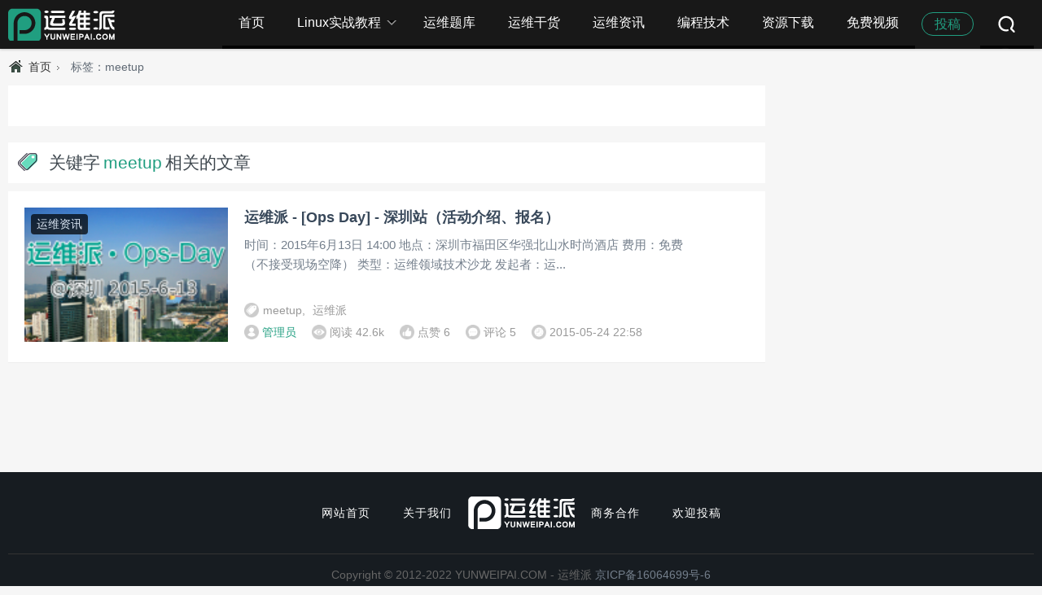

--- FILE ---
content_type: text/html; charset=UTF-8
request_url: https://www.yunweipai.com/tag/699
body_size: 6270
content:
<!DOCTYPE html>
<!--[if IE 6]>
<html id="ie6" lang="zh-CN">
<![endif]-->
<!--[if IE 7]>
<html id="ie7" lang="zh-CN">
<![endif]-->
<!--[if IE 8]>
<html id="ie8" lang="zh-CN">
<![endif]-->
<!--[if !(IE 6) | !(IE 7) | !(IE 8)  ]><!-->
<html lang="zh-CN" xmlns:wb="http://open.weibo.com/wb">
<!--<![endif]-->
<head>
<meta charset="UTF-8" />
<meta name="viewport" content="width=device-width" />
<title>meetup相关文章列表 - 运维派</title>
<link rel="profile" href="http://gmpg.org/xfn/11" />
<link rel="stylesheet" type="text/css" media="only screen and (min-width:1024px)" href="https://www.yunweipai.com/wp-content/themes/zYwp/style.css"/>
<link rel="stylesheet" type="text/css" media="only screen and (max-width: 1023px)" href="https://www.yunweipai.com/wp-content/themes/zYwp/style-mob.css"/>
<link rel="pingback" href="https://www.yunweipai.com/xmlrpc.php" />
<link rel="shortcut icon" href="https://www.yunweipai.com/wp-content/themes/zYwp/favicon.ico" type="image/x-icon" />
<script type="text/javascript" src="https://www.yunweipai.com/wp-content/themes/zYwp/includes/js/jquery-1.7.2.min.js"></script>
<meta name='robots' content='max-image-preview:large, index, follow' />
	<style>img:is([sizes="auto" i], [sizes^="auto," i]) { contain-intrinsic-size: 3000px 1500px }</style>
	<meta name="keywords" content="meetup,运维派" />
<meta name="description" content="关于meetup相关内容全站索引列表，包括运维派等内容。" />
<link rel='dns-prefetch' href='//www.yunweipai.com' />
<link rel='stylesheet' id='wp-block-library-css' href='https://www.yunweipai.com/wp-includes/css/dist/block-library/style.min.css?ver=6.8.3' type='text/css' media='all' />
<style id='classic-theme-styles-inline-css' type='text/css'>
/*! This file is auto-generated */
.wp-block-button__link{color:#fff;background-color:#32373c;border-radius:9999px;box-shadow:none;text-decoration:none;padding:calc(.667em + 2px) calc(1.333em + 2px);font-size:1.125em}.wp-block-file__button{background:#32373c;color:#fff;text-decoration:none}
</style>
<style id='global-styles-inline-css' type='text/css'>
:root{--wp--preset--aspect-ratio--square: 1;--wp--preset--aspect-ratio--4-3: 4/3;--wp--preset--aspect-ratio--3-4: 3/4;--wp--preset--aspect-ratio--3-2: 3/2;--wp--preset--aspect-ratio--2-3: 2/3;--wp--preset--aspect-ratio--16-9: 16/9;--wp--preset--aspect-ratio--9-16: 9/16;--wp--preset--color--black: #000000;--wp--preset--color--cyan-bluish-gray: #abb8c3;--wp--preset--color--white: #ffffff;--wp--preset--color--pale-pink: #f78da7;--wp--preset--color--vivid-red: #cf2e2e;--wp--preset--color--luminous-vivid-orange: #ff6900;--wp--preset--color--luminous-vivid-amber: #fcb900;--wp--preset--color--light-green-cyan: #7bdcb5;--wp--preset--color--vivid-green-cyan: #00d084;--wp--preset--color--pale-cyan-blue: #8ed1fc;--wp--preset--color--vivid-cyan-blue: #0693e3;--wp--preset--color--vivid-purple: #9b51e0;--wp--preset--gradient--vivid-cyan-blue-to-vivid-purple: linear-gradient(135deg,rgba(6,147,227,1) 0%,rgb(155,81,224) 100%);--wp--preset--gradient--light-green-cyan-to-vivid-green-cyan: linear-gradient(135deg,rgb(122,220,180) 0%,rgb(0,208,130) 100%);--wp--preset--gradient--luminous-vivid-amber-to-luminous-vivid-orange: linear-gradient(135deg,rgba(252,185,0,1) 0%,rgba(255,105,0,1) 100%);--wp--preset--gradient--luminous-vivid-orange-to-vivid-red: linear-gradient(135deg,rgba(255,105,0,1) 0%,rgb(207,46,46) 100%);--wp--preset--gradient--very-light-gray-to-cyan-bluish-gray: linear-gradient(135deg,rgb(238,238,238) 0%,rgb(169,184,195) 100%);--wp--preset--gradient--cool-to-warm-spectrum: linear-gradient(135deg,rgb(74,234,220) 0%,rgb(151,120,209) 20%,rgb(207,42,186) 40%,rgb(238,44,130) 60%,rgb(251,105,98) 80%,rgb(254,248,76) 100%);--wp--preset--gradient--blush-light-purple: linear-gradient(135deg,rgb(255,206,236) 0%,rgb(152,150,240) 100%);--wp--preset--gradient--blush-bordeaux: linear-gradient(135deg,rgb(254,205,165) 0%,rgb(254,45,45) 50%,rgb(107,0,62) 100%);--wp--preset--gradient--luminous-dusk: linear-gradient(135deg,rgb(255,203,112) 0%,rgb(199,81,192) 50%,rgb(65,88,208) 100%);--wp--preset--gradient--pale-ocean: linear-gradient(135deg,rgb(255,245,203) 0%,rgb(182,227,212) 50%,rgb(51,167,181) 100%);--wp--preset--gradient--electric-grass: linear-gradient(135deg,rgb(202,248,128) 0%,rgb(113,206,126) 100%);--wp--preset--gradient--midnight: linear-gradient(135deg,rgb(2,3,129) 0%,rgb(40,116,252) 100%);--wp--preset--font-size--small: 13px;--wp--preset--font-size--medium: 20px;--wp--preset--font-size--large: 36px;--wp--preset--font-size--x-large: 42px;--wp--preset--spacing--20: 0.44rem;--wp--preset--spacing--30: 0.67rem;--wp--preset--spacing--40: 1rem;--wp--preset--spacing--50: 1.5rem;--wp--preset--spacing--60: 2.25rem;--wp--preset--spacing--70: 3.38rem;--wp--preset--spacing--80: 5.06rem;--wp--preset--shadow--natural: 6px 6px 9px rgba(0, 0, 0, 0.2);--wp--preset--shadow--deep: 12px 12px 50px rgba(0, 0, 0, 0.4);--wp--preset--shadow--sharp: 6px 6px 0px rgba(0, 0, 0, 0.2);--wp--preset--shadow--outlined: 6px 6px 0px -3px rgba(255, 255, 255, 1), 6px 6px rgba(0, 0, 0, 1);--wp--preset--shadow--crisp: 6px 6px 0px rgba(0, 0, 0, 1);}:where(.is-layout-flex){gap: 0.5em;}:where(.is-layout-grid){gap: 0.5em;}body .is-layout-flex{display: flex;}.is-layout-flex{flex-wrap: wrap;align-items: center;}.is-layout-flex > :is(*, div){margin: 0;}body .is-layout-grid{display: grid;}.is-layout-grid > :is(*, div){margin: 0;}:where(.wp-block-columns.is-layout-flex){gap: 2em;}:where(.wp-block-columns.is-layout-grid){gap: 2em;}:where(.wp-block-post-template.is-layout-flex){gap: 1.25em;}:where(.wp-block-post-template.is-layout-grid){gap: 1.25em;}.has-black-color{color: var(--wp--preset--color--black) !important;}.has-cyan-bluish-gray-color{color: var(--wp--preset--color--cyan-bluish-gray) !important;}.has-white-color{color: var(--wp--preset--color--white) !important;}.has-pale-pink-color{color: var(--wp--preset--color--pale-pink) !important;}.has-vivid-red-color{color: var(--wp--preset--color--vivid-red) !important;}.has-luminous-vivid-orange-color{color: var(--wp--preset--color--luminous-vivid-orange) !important;}.has-luminous-vivid-amber-color{color: var(--wp--preset--color--luminous-vivid-amber) !important;}.has-light-green-cyan-color{color: var(--wp--preset--color--light-green-cyan) !important;}.has-vivid-green-cyan-color{color: var(--wp--preset--color--vivid-green-cyan) !important;}.has-pale-cyan-blue-color{color: var(--wp--preset--color--pale-cyan-blue) !important;}.has-vivid-cyan-blue-color{color: var(--wp--preset--color--vivid-cyan-blue) !important;}.has-vivid-purple-color{color: var(--wp--preset--color--vivid-purple) !important;}.has-black-background-color{background-color: var(--wp--preset--color--black) !important;}.has-cyan-bluish-gray-background-color{background-color: var(--wp--preset--color--cyan-bluish-gray) !important;}.has-white-background-color{background-color: var(--wp--preset--color--white) !important;}.has-pale-pink-background-color{background-color: var(--wp--preset--color--pale-pink) !important;}.has-vivid-red-background-color{background-color: var(--wp--preset--color--vivid-red) !important;}.has-luminous-vivid-orange-background-color{background-color: var(--wp--preset--color--luminous-vivid-orange) !important;}.has-luminous-vivid-amber-background-color{background-color: var(--wp--preset--color--luminous-vivid-amber) !important;}.has-light-green-cyan-background-color{background-color: var(--wp--preset--color--light-green-cyan) !important;}.has-vivid-green-cyan-background-color{background-color: var(--wp--preset--color--vivid-green-cyan) !important;}.has-pale-cyan-blue-background-color{background-color: var(--wp--preset--color--pale-cyan-blue) !important;}.has-vivid-cyan-blue-background-color{background-color: var(--wp--preset--color--vivid-cyan-blue) !important;}.has-vivid-purple-background-color{background-color: var(--wp--preset--color--vivid-purple) !important;}.has-black-border-color{border-color: var(--wp--preset--color--black) !important;}.has-cyan-bluish-gray-border-color{border-color: var(--wp--preset--color--cyan-bluish-gray) !important;}.has-white-border-color{border-color: var(--wp--preset--color--white) !important;}.has-pale-pink-border-color{border-color: var(--wp--preset--color--pale-pink) !important;}.has-vivid-red-border-color{border-color: var(--wp--preset--color--vivid-red) !important;}.has-luminous-vivid-orange-border-color{border-color: var(--wp--preset--color--luminous-vivid-orange) !important;}.has-luminous-vivid-amber-border-color{border-color: var(--wp--preset--color--luminous-vivid-amber) !important;}.has-light-green-cyan-border-color{border-color: var(--wp--preset--color--light-green-cyan) !important;}.has-vivid-green-cyan-border-color{border-color: var(--wp--preset--color--vivid-green-cyan) !important;}.has-pale-cyan-blue-border-color{border-color: var(--wp--preset--color--pale-cyan-blue) !important;}.has-vivid-cyan-blue-border-color{border-color: var(--wp--preset--color--vivid-cyan-blue) !important;}.has-vivid-purple-border-color{border-color: var(--wp--preset--color--vivid-purple) !important;}.has-vivid-cyan-blue-to-vivid-purple-gradient-background{background: var(--wp--preset--gradient--vivid-cyan-blue-to-vivid-purple) !important;}.has-light-green-cyan-to-vivid-green-cyan-gradient-background{background: var(--wp--preset--gradient--light-green-cyan-to-vivid-green-cyan) !important;}.has-luminous-vivid-amber-to-luminous-vivid-orange-gradient-background{background: var(--wp--preset--gradient--luminous-vivid-amber-to-luminous-vivid-orange) !important;}.has-luminous-vivid-orange-to-vivid-red-gradient-background{background: var(--wp--preset--gradient--luminous-vivid-orange-to-vivid-red) !important;}.has-very-light-gray-to-cyan-bluish-gray-gradient-background{background: var(--wp--preset--gradient--very-light-gray-to-cyan-bluish-gray) !important;}.has-cool-to-warm-spectrum-gradient-background{background: var(--wp--preset--gradient--cool-to-warm-spectrum) !important;}.has-blush-light-purple-gradient-background{background: var(--wp--preset--gradient--blush-light-purple) !important;}.has-blush-bordeaux-gradient-background{background: var(--wp--preset--gradient--blush-bordeaux) !important;}.has-luminous-dusk-gradient-background{background: var(--wp--preset--gradient--luminous-dusk) !important;}.has-pale-ocean-gradient-background{background: var(--wp--preset--gradient--pale-ocean) !important;}.has-electric-grass-gradient-background{background: var(--wp--preset--gradient--electric-grass) !important;}.has-midnight-gradient-background{background: var(--wp--preset--gradient--midnight) !important;}.has-small-font-size{font-size: var(--wp--preset--font-size--small) !important;}.has-medium-font-size{font-size: var(--wp--preset--font-size--medium) !important;}.has-large-font-size{font-size: var(--wp--preset--font-size--large) !important;}.has-x-large-font-size{font-size: var(--wp--preset--font-size--x-large) !important;}
:where(.wp-block-post-template.is-layout-flex){gap: 1.25em;}:where(.wp-block-post-template.is-layout-grid){gap: 1.25em;}
:where(.wp-block-columns.is-layout-flex){gap: 2em;}:where(.wp-block-columns.is-layout-grid){gap: 2em;}
:root :where(.wp-block-pullquote){font-size: 1.5em;line-height: 1.6;}
</style>
<link rel='stylesheet' id='z-ratings-css' href='https://www.yunweipai.com/wp-content/themes/zYwp/z-ratings/z-ratings.css?ver=1.0' type='text/css' media='all' />
<link rel="https://api.w.org/" href="https://www.yunweipai.com/wp-json/" /><link rel="alternate" title="JSON" type="application/json" href="https://www.yunweipai.com/wp-json/wp/v2/tags/699" /><meta name="keywords" content="meetup">
<meta name="description" content="运维派-meetup">
<link rel="alternate" type="application/rss+xml" title="RSS" href="https://www.yunweipai.com/rsslatest.xml" /><!--[if lt IE 9]>
<script src="https://www.yunweipai.com/wp-content/themes/zYwp/includes/js/html5.js"></script>
<script src="https://www.yunweipai.com/wp-content/themes/zYwp/includes/js/respond.js"></script>
<![endif]-->
</head>

<body>


<div id="head" class="fixbar">

	<div id="header">
		<div id="header-left">
			<a id="logo" href="https://www.yunweipai.com"><img src="http://www.yunweipai.com/wp-content/themes/zYwp/images/logo1.png" alt="运维派-Linux运维技术社区,Linux教程,云计算学习平台,Devops工具下载站"></a>
		</div>
		<script type="text/javascript">
			jQuery(document).ready(function($)
			{
				var retina = window.devicePixelRatio > 1 ? true : false;
				if(retina)
				{
					jQuery('#logo img').attr('src', 'http://www.yunweipai.com/wp-content/themes/zYwp/images/logo2.png');
					jQuery('#logo img').attr('width', '');
					jQuery('#logo img').attr('height', '');
				}
			});
		</script>

		<a class="menu1 menuopen">菜单</a>
	
		<div id="header-right">
		
			<a id="btn_search" href="javascript:void(0)" onclick="showSearch();" >搜索</a>			
			
			<a id="btn_tougao" href="http://www.yunweipai.com/tougao" >投稿</a>			

			<div id="search">
				<form role="search" method="get" id="searchform" action="https://www.yunweipai.com">
					<input type="text" value="" name="s" id="s" placeholder="搜索" />
					<input type="submit" id="searchsubmit" value="搜索">
					<a id="btn_search_close" href="javascript:void(0)" onclick="closeSearch();" >关闭</a>
				</form>				
			</div>

			<div id="navi">
			<ul id="menu1" class="menu"><li id="menu-item-33799" class="menu-item menu-item-type-custom menu-item-object-custom menu-item-home menu-item-33799"><a href="http://www.yunweipai.com/">首页</a></li>
<li id="menu-item-34035" class="menu-item menu-item-type-custom menu-item-object-custom menu-item-has-children menu-item-34035"><a href="http://www.yunweipai.com/archives/33769.html">Linux实战教程</a>
<ul class="sub-menu">
	<li id="menu-item-36496" class="menu-item menu-item-type-post_type menu-item-object-post menu-item-36496"><a href="https://www.yunweipai.com/33769.html">Linux教程</a></li>
	<li id="menu-item-36168" class="menu-item menu-item-type-taxonomy menu-item-object-category menu-item-36168"><a href="https://www.yunweipai.com/lamp%e6%95%99%e7%a8%8b">LAMP教程</a></li>
	<li id="menu-item-36171" class="menu-item menu-item-type-taxonomy menu-item-object-category menu-item-36171"><a href="https://www.yunweipai.com/apache">Apache教程</a></li>
	<li id="menu-item-36172" class="menu-item menu-item-type-taxonomy menu-item-object-category menu-item-36172"><a href="https://www.yunweipai.com/dhcp">DHCP教程</a></li>
	<li id="menu-item-36173" class="menu-item menu-item-type-taxonomy menu-item-object-category menu-item-36173"><a href="https://www.yunweipai.com/dns">DNS教程</a></li>
	<li id="menu-item-36169" class="menu-item menu-item-type-taxonomy menu-item-object-category menu-item-36169"><a href="https://www.yunweipai.com/%e6%96%87%e4%bb%b6%e5%85%b1%e4%ba%ab%e6%9c%8d%e5%8a%a1%e6%95%99%e7%a8%8b">文件共享服务教程</a></li>
	<li id="menu-item-35424" class="menu-item menu-item-type-taxonomy menu-item-object-category menu-item-35424"><a href="https://www.yunweipai.com/%e9%98%b2%e7%81%ab%e5%a2%99iptables%e6%95%99%e7%a8%8b">iptables教程</a></li>
	<li id="menu-item-33767" class="menu-item menu-item-type-taxonomy menu-item-object-category menu-item-33767"><a href="https://www.yunweipai.com/shell">Shell教程</a></li>
	<li id="menu-item-34274" class="menu-item menu-item-type-custom menu-item-object-custom menu-item-34274"><a href="http://www.yunweipai.com/archives/34217.html">Mysql教程</a></li>
	<li id="menu-item-34600" class="menu-item menu-item-type-taxonomy menu-item-object-category menu-item-34600"><a href="https://www.yunweipai.com/ansible%e6%95%99%e7%a8%8b">Ansible教程</a></li>
	<li id="menu-item-36170" class="menu-item menu-item-type-taxonomy menu-item-object-category menu-item-36170"><a href="https://www.yunweipai.com/%e7%b3%bb%e7%bb%9f%e8%87%aa%e5%8a%a8%e9%83%a8%e7%bd%b2pxe%e5%92%8ccobbler%e6%95%99%e7%a8%8b">系统自动部署PXE和Cobbler教程</a></li>
	<li id="menu-item-36167" class="menu-item menu-item-type-taxonomy menu-item-object-category menu-item-36167"><a href="https://www.yunweipai.com/jenkins%e6%95%99%e7%a8%8b">Jenkins教程</a></li>
	<li id="menu-item-34773" class="menu-item menu-item-type-taxonomy menu-item-object-category menu-item-34773"><a href="https://www.yunweipai.com/docker%e6%95%99%e7%a8%8b">Docker教程</a></li>
	<li id="menu-item-35421" class="menu-item menu-item-type-taxonomy menu-item-object-category menu-item-35421"><a href="https://www.yunweipai.com/haproxy%e6%95%99%e7%a8%8b">Haproxy教程</a></li>
	<li id="menu-item-35422" class="menu-item menu-item-type-taxonomy menu-item-object-category menu-item-35422"><a href="https://www.yunweipai.com/%e9%ab%98%e5%8f%af%e7%94%a8%e9%9b%86%e7%be%a4keepalived">Keepalived教程</a></li>
	<li id="menu-item-35423" class="menu-item menu-item-type-taxonomy menu-item-object-category menu-item-35423"><a href="https://www.yunweipai.com/tomcat">Tomcat教程</a></li>
	<li id="menu-item-35623" class="menu-item menu-item-type-taxonomy menu-item-object-category menu-item-35623"><a href="https://www.yunweipai.com/lvs%e6%95%99%e7%a8%8b">LVS教程</a></li>
	<li id="menu-item-35625" class="menu-item menu-item-type-taxonomy menu-item-object-category menu-item-35625"><a href="https://www.yunweipai.com/redis%e6%95%99%e7%a8%8b">Redis教程</a></li>
	<li id="menu-item-35624" class="menu-item menu-item-type-taxonomy menu-item-object-category menu-item-35624"><a href="https://www.yunweipai.com/memcached-%e6%95%99%e7%a8%8b">Memcached教程</a></li>
</ul>
</li>
<li id="menu-item-33764" class="menu-item menu-item-type-taxonomy menu-item-object-category menu-item-33764"><a href="https://www.yunweipai.com/tiku">运维题库</a></li>
<li id="menu-item-4034" class="menu-item menu-item-type-taxonomy menu-item-object-category menu-item-4034"><a href="https://www.yunweipai.com/jingyan">运维干货</a></li>
<li id="menu-item-4035" class="menu-item menu-item-type-taxonomy menu-item-object-category menu-item-4035"><a href="https://www.yunweipai.com/news">运维资讯</a></li>
<li id="menu-item-4036" class="menu-item menu-item-type-taxonomy menu-item-object-category menu-item-4036"><a href="https://www.yunweipai.com/program">编程技术</a></li>
<li id="menu-item-34687" class="menu-item menu-item-type-taxonomy menu-item-object-category menu-item-34687"><a href="https://www.yunweipai.com/%e8%b5%84%e6%ba%90%e4%b8%8b%e8%bd%bd">资源下载</a></li>
<li id="menu-item-37108" class="menu-item menu-item-type-custom menu-item-object-custom menu-item-37108"><a href="http://ke.magedu.com">免费视频</a></li>
</ul>			</div>

		</div>
	</div>

</div>

<div id="container">


<div id="wrap">

		<div class="position">
		<a href="https://www.yunweipai.com">首页</a>
		标签：meetup	</div>
	<div id="content">

		
    <div class="cat-head">
        <h1></h1>
        <p></p>
	</div>
		<div class="intro">
			<h2><i class="tag">关键字：</i>关键字<b>meetup</b>相关的文章</h2>
		</div>

		<div id="boxes">
			<!-- 文章块 开始-->
			<div class="blogPost">
				<div class="left_info hidden-phone">
					<!-- 缩略图 开始-->
					<div class="avatar">
						<a href="https://www.yunweipai.com/4719.html" rel="bookmark" class="btn-avatar" target=_blank><img width="155" height="135" src="https://www.yunweipai.com/wp-content/uploads/2015/05/Ops-Day-blog-155x135.png" class="attachment-thumbnail size-thumbnail wp-post-image"  decoding="async" title="运维派 - [Ops Day] - 深圳站（活动介绍、报名）缩略图" alt="运维派 - [Ops Day] - 深圳站（活动介绍、报名）缩略图" /></a>
						<a class="cat-link" href="https://www.yunweipai.com/news">运维资讯<i></i></a>
					</div>
					<!-- 缩略图 结束-->

				</div>  

				<!-- 摘要块 开始-->
				<div class="right_info">
					<div class="title">
						<a href="https://www.yunweipai.com/4719.html" rel="bookmark" target=_blank>						运维派 - [Ops Day] - 深圳站（活动介绍、报名）<i></i></a>
					</div>
					<div class="excerpt">
						<p>
时间：2015年6月13日 14:00
地点：深圳市福田区华强北山水时尚酒店
费用：免费（不接受现场空降）
类型：运维领域技术沙龙
发起者：运...</p>
					</div>
					<div class="postinfo">
						<span class="tag"><a href="https://www.yunweipai.com/tag/699" rel="tag">meetup</a>, <a href="https://www.yunweipai.com/tag/651" rel="tag">运维派</a></span>
						<span class="author">
							<a href="https://www.yunweipai.com/user/1/" title="管理员" class="avatar">
								管理员							</a>						
						</span>
						<span class="views">阅读 42.6k</span>
						<span class="loves">点赞 6</span>
						<span class="comment">评论 5</span>
						<span class="date" id="date1">2015-05-24 22:58</span>
						<span class="date" id="date2">3890天前</span>
					</div>					
				</div>
				<!-- 摘要块 结束-->

			</div>
			<!-- 文章块 结束-->

		</div>



	</div>

	<div id="sidebar" class="w300">

<ul>


</ul>

</div>	
	</div>

</div>	

<div id="bottom">

	<div id="footer">
		<div id="foot_navi">
		<ul id="menu-navi_foot"><li><a href="http://www.yunweipai.com">网站首页</a></li><li><a href="https://www.yunweipai.com/aboutus">关于我们</a></li><li><img src="http://www.yunweipai.com/wp-content/themes/zYwp/images/logo_bottom.png"></li><li><a href="https://www.yunweipai.com/cooperation">商务合作</a></li><li><a href="https://www.yunweipai.com/tougao">欢迎投稿</a></li></ul> 
		</div>	

		<div id="footer_social">
		</div>	

	</div>

	<div id="foot_copy">
	Copyright © 2012-2022 YUNWEIPAI.COM - 运维派 <a href="https://beian.miit.gov.cn/">京ICP备16064699号-6</a>
 
	</div>

</div>

<script type="speculationrules">
{"prefetch":[{"source":"document","where":{"and":[{"href_matches":"\/*"},{"not":{"href_matches":["\/wp-*.php","\/wp-admin\/*","\/wp-content\/uploads\/*","\/wp-content\/*","\/wp-content\/plugins\/*","\/wp-content\/themes\/zYwp\/*","\/*\\?(.+)"]}},{"not":{"selector_matches":"a[rel~=\"nofollow\"]"}},{"not":{"selector_matches":".no-prefetch, .no-prefetch a"}}]},"eagerness":"conservative"}]}
</script>

	<!--重复投票提示窗口-->
	<div id="div_rating_msg" style="display: none; " class="div_cancel_rating">
		<div class="collect_head"><a href="javascript:void(0);" onclick="hide()">关闭</a></div>
		<div id="collect_body" class="collect_body"><div class="collectSuccess"><table><tr><td>您已经评过分</td></tr></table></div></div>

	</div>
<script type="text/javascript">
/* <![CDATA[ */
var zratings = {"z_ratings_url":"https://www.yunweipai.com/wp-admin/admin-ajax.php"};
/* ]]> */
</script>
	<script type="text/javascript" src="https://www.yunweipai.com/wp-content/themes/zYwp/z-ratings/z-ratings.js?ver=1.0"></script>
	
<div id="toolbox">
	<span class="rweixin" href="#">扫二维码
		<div class="floatbox">
		扫二维码
		</div>
	</span>
	<a class="backTop" href="javascript:void(0)" onclick="toTop();">返回顶部</a>
</div>


<script type="text/javascript">
$(window).scroll(function(e) {

	//固定顶部菜单
	if ($(window).scrollTop() > 150 && $(window).width()>1006) {
		$('#toolbox').fadeIn();
	}
	else{
		$('#toolbox').fadeOut();
	}
});

$(".menu1").click(function(){
	if($("#header-right").css("display")=='none') {
		$('.menu1').removeClass('menuopen').addClass('menuclose');
		$("#header-right").slideDown(); 
	} else {
		$('.menu1').removeClass('menuclose').addClass('menuopen');
		$("#header-right").slideUp(); 
	}
});

function toTop() {
	$('body,html').animate({scrollTop:0},500);
	return false;
}

function showSearch() {
	$('#btn_search').addClass('hide');
	$('#navi').addClass('hide');
	$('#btn_tougao').addClass('hide');
	$('#search').addClass('show');
}
function closeSearch() {
	$('#search').removeClass('show');
	$('#navi').removeClass('hide');
	$('#btn_tougao').removeClass('hide');
	$('#btn_search').removeClass('hide');
}
</script>

<script>
var _hmt = _hmt || [];
(function() {
  var hm = document.createElement("script");
  hm.src = "https://hm.baidu.com/hm.js?c30dc8da9d0fc35630e380dfdf76138d";
  var s = document.getElementsByTagName("script")[0]; 
  s.parentNode.insertBefore(hm, s);
})();
</script>


</body>
</html>	

--- FILE ---
content_type: text/css
request_url: https://www.yunweipai.com/wp-content/themes/zYwp/z-ratings/z-ratings.css?ver=1.0
body_size: 950
content:
/***********************
z-ratings 插件样式表文件

************************/
.z_ratings {
	overflow:hidden;
	display:inline-block;
	padding:0;
}
.z_ratings span {
	overflow:hidden;
	display:inline-block;
	margin: 0 0 0 0;
	padding: 0 0 0 0;
	line-height: 34px;
}
.z_ratings span.title {
	float:left;
	overflow:hidden;
	margin: 0 0 0 0;
	padding: 0 10px 0 0;
	line-height: 30px;
	background: url(images/good.png) no-repeat right -32px;
}
.z_ratings span.tongji {
	overflow:hidden;
	margin: 0 0 0 10px;
	padding: 0 0 0 0;
	line-height: 30px;
}
a.rateUp {
	float:left;
	overflow:hidden;
	display:inline-block;
	margin: 0 10px 0 0;
	padding: 0 20px 0 50px;
	height:34px;
	line-height:34px;
	cursor:pointer;
	color: #666;
	font-size: 14px;
	background: #fff url(images/good.png) no-repeat 15px 0;
	text-align:left;
	border: 1px solid #209E80;

	-webkit-border-radius: 34px;
	-moz-border-radius: 34px;
	border-radius: 34px;
}
a.rateDown {
	overflow:hidden;
	display:inline-block;
	margin: 0 10px 0 0;
	padding: 0 0 0 10px;
	width: 87px;
	height:34px;
	line-height:34px;
	background: #D0E2F2 url(images/good.png) no-repeat -203px -60px;
	cursor:pointer;
	color: #fff;
	font-size: 14px;
	text-shadow: 0 1px 0 #000;
}
a:hover.rateUp {
	border: 1px solid #777;
	background-color: #eee;
}
a:hover.rateDown {
	background: #D0E2F2 url(images/good.png) no-repeat -203px -90px;
}
a.rateFavor {
	overflow:hidden;
	display:inline-block;
	margin: 0 5px 0 0;
	padding: 0 0 0 10px;
	width: 73px;
	height:30px;
	line-height:30px;
	text-decoration:none;
	background: #D0E2F2 url(images/good.png) no-repeat -310px -60px;
	cursor:pointer;
	color: #333;
	font-size: 14px;
	text-shadow: 0 1px 0 white;
}
a:hover.rateFavor {
	background: #D0E2F2 url(images/good.png) no-repeat -310px -90px;
}
a:hover.rateUp, a:hover.rateDown, a:hover.rateFavor {
	text-decoration: none;
}
/* 我要踩 */
.z_wocai {
	float:left;
	overflow:hidden;
	margin: 20px 0 0 0;
	padding: 0 0 0 0;
}
a.wocai {
	overflow:hidden;
	display:block;
	margin: 0 0 0 0;
	padding: 0 20px 0 16px;
	width: 70px;
	height:30px;
	line-height:30px;
	cursor:pointer;
	color: #fff;
	font-size: 16px;
	background: #FF8200 url(images/good.png) no-repeat right 2px;
	border-radius: 4px;
	text-align:left;
}
a.wocai span {
	color: #fff;
}
.div_cancel_rating {
	position: fixed;
	padding: 5px;
	left: 35%;
	top: 40%;
	width: 320px;
	height: 122px;
	background: url(images/shareNoRepeat.gif) no-repeat;
	z-index: 1000;
}
.collect_head {
	position: relative;
	height: 20px;
	line-height: 20px;
	color:#000;
	font-size: 12px;
}
.collect_head a {
	position: absolute;
	top: 2px;
	right: 9px;
	line-height: 20px;
	color:#000 !important;
	text-decoration: none;
}
.collect_body {
	overflow: hidden;
	margin: 8px 0 10px 0;
	width: 320px;
	height: 75px;
}
.collect_body .collectSuccess {
	height: 66px;
	line-height: 22px;
	margin: 0 0 0 0;
	padding: 0 8px 0 75px;
	padding-left: 65px\9;
	font-weight: normal;
	text-align: left;
	color: #000;
	font-size: 13px;
	font-family: "微软雅黑", "宋体";
	width: 230px;
	vertical-align:middle;
}
.collect_body .collectSuccess table {
	height: 66px;
	width: 230px;
}
.collect_body .collectSuccess td {
	height: 66px;
	width: 230px;
	vertical-align:middle;
}

--- FILE ---
content_type: text/css
request_url: https://www.yunweipai.com/wp-content/themes/zYwp/style-mob.css
body_size: 11522
content:
/*======================================
Theme Name: zYwp
Theme URI: http://zYwp/
Description: A company theme.
Version: 1.2
Author: zuluo
Author URI: http://www.cnzooit.com
Tags:  blue,light,two-columns,fixed-width,custom-menu,theme-options
License: GNU General Public License v2.0
License URI: http://www.gnu.org/licenses/gpl-2.0.html
======================================*/

/*============================ RESET ============================*/
html, body, div, span, applet, object, iframe,
h1, h2, h3, h4, h5, h6, p, blockquote, pre,
a, abbr, acronym, address, big, cite, code,
del, dfn, font, img, ins, kbd, q, s, samp,
small, strike, sub, sup, tt, var,
dl, dt, dd, ol, ul, li,
fieldset, form, label, legend,
table, caption, tbody, tfoot, thead, tr, th, td {
	margin: 0;
	padding: 0;
	border: 0;
	outline: 0;
	font-weight: inherit;
	font-style: inherit;
	font-family: inherit;
}
/*============================ SETUP ============================*/
html {
	font-size: 100.00%;
}
body {
	margin:0;
	font-family: Arial,"Microsoft YaHei","微软雅黑","STHeiti","WenQuanYi Micro Hei",SimSun,sans-serif;
	font-size: 14px;
	border: 0;
	color: #3d464d;
}
div {
	display: block;
}
ul, ol {
	list-style: none;
	display: block;
}
img {
	border: none;
}
.clear {
	clear:both; height:0; font-size: 1px; line-height: 0px;
}
a, a:link, a:visited{
	color: #3d464d;
	text-decoration: none;
	cursor: pointer;
}
a:hover {
	color: #209E80;
	text-decoration: none;
}
h1, h2, h3, h4, h5, h6 {
	font-family: Arial,"Microsoft YaHei","微软雅黑","STHeiti","WenQuanYi Micro Hei",SimSun,sans-serif;
}

/*顶部固定位置导航栏*/
#head {
	display: block;
	position:fixed;
	margin: 0 auto 0 auto;	
	padding: 0 0;
	top:0;
	width: 100%;
	height:50px;
    background-color: rgba(0,0,0,0.8);
	z-index: 9999;
	box-shadow: 0 1px 3px rgba(0,0,0,0.2);	

	-webkit-transition: all 0.4s;
	-moz-transition: all 0.4s;
	transition: all 0.4s;
}
#header {
	margin: 0 auto 0 auto;	
	padding: 0 0 0 0;
	width: 100%;
	height:50px;
}
#header-left {
	float:left;
}
#header-right {
	clear: both;
	display: none;
	padding: 10px;
    background-color: #f2f2f2;
}
.hide {
	opacity:0;
}
/*============================ HEADER ============================*/
#logo {
	float:left;
	margin: 10px 0 0 10px;	
	max-height: 30px;
}
#logo img {
	max-height: 30px;
}
/*search form*/
#search {
	display: block;
	z-index:30;
}
#searchform {
	position:relative;
	margin: 0 0 0 0;
	padding: 0;
	width: 100%;
	height:40px;
}
#s {
	display: block;
	overflow:hidden;
	margin: 0 0 0 0;
	padding: 0 10px;
	width: 100%;
	height:32px;
	line-height:32px;
	color: #606A75;
	font-size:14px;
	font-family: Arial, "微软雅黑", arial,verdana;
	outline:none;
	border: 1px solid #ddd; 

	-webkit-box-sizing: border-box;
	-moz-box-sizing: border-box;
	box-sizing: border-box;

}
#searchsubmit {
	position:absolute;
	top:3px;
	right:3px;
	width: 26px;
	height:26px;
	text-indent:-9999px;
	border: 0; 

	background: #fff url(images/btn-ywp.png) no-repeat -4px -48px;
}
#btn_search {  
	display: none;
}
#btn_search_close {  
	display: none;
}
#btn_tougao {  
	display: none;
}
/* 移动端 菜单*/
.menu1 {  
	float:right;
	display: block;
	overflow:hidden;
	margin: 10px 10px 10px 10px;
	padding: 0 0 0 0; 
	width:26px;
	height:26px;
	line-height:26px;
	text-indent:-9999px;
	cursor:pointer;
}
.menuopen {
	background: url(images/menu.png) no-repeat 3px 3px;
}
.menuclose {
	background: url(images/menu.png) no-repeat 3px -38px;
}
#navi {
	overflow:hidden;
	margin-top:10px;
	width: 100%;
}
#navi ul {
	margin:0;
	padding:0;
	width: 100%;
	background: #2C302F;
	z-index: 9999;
}
#navi ul li {
	float:left;
	overflow: hidden;
	margin:0 2% 10px 0;
	padding:0;
	width: 32%;
	white-space: nowrap;
	background: #eee;
}
#navi ul li:nth-child(3n) {
	margin:0 0 10px 0;
}
#navi ul li:nth-child(1) {
	width: 50%;
	background-color: #BD7803;
}
#navi ul li:nth-child(2) {
	width: 23%;
	background-color: #EC914A;
}
#navi ul li:nth-child(3) {
	width: 23%;
	background-color: #FFBB1C;
}
#navi ul li:nth-child(4) {
	width: 24%;
	background-color: #EED205;
}
#navi ul li:nth-child(5) {
	width: 24%;
	background-color: #99CCCC;
}
#navi ul li:nth-child(6) {
	width: 48%;
	background-color: #669999;
}
#navi ul li:nth-child(7) {
	width: 50%;
	background-color: #00AFA2;
}
#navi ul li:nth-child(8) {
	width: 23%;
	background-color: #0D8C8C;
}
#navi ul li:nth-child(9) {
	width: 23%;
	background-color: #999966;
}
#navi ul li a {
	display: block;
	color: #333;
	margin: 0 0 0 0;
	padding: 0 0 0 0;
	height: 34px;
	line-height: 34px;
	text-align: center;
	text-decoration: none;
	text-transform:uppercase;
}
#navi ul li a img {
	vertical-align: middle;	
	margin-top: -3px;
	margin-right: 10px;
	line-height: 25px;
	opacity:0.4;
}
#navi ul li:hover { 
	background-color: #6A63A5;
}
#navi ul li:hover a img { 
	opacity:1.0;
}
#navi ul li:hover span { 
	color: #333;
}
#navi ul li ul{
	position:absolute;
	visibility: hidden;
}

#container {
	overflow:hidden;
	margin: 50px auto 0 auto;	
	padding: 0 0 0 0;
	width: 100%;
	min-width: 100%;
}
#wrap {
	margin: 0 auto 0 auto;	
	padding: 0 0 0 0;
	width: 100%;
}
#content {
	min-height: 300px;
	margin: 0 0 0 0;
	padding: 0 0 0 0;
}
#content2 {
	min-height: 300px;
	margin: 0 0 0 0;
	padding: 0 0 0 0;
	background-color:#fff;
}
#content2 h2.title {
	margin: 15px 12px 0 12px;
	line-height: 35px;
	color:#38485a;
	font-size: 18px;
	font-weight: normal;
	border-bottom: 1px solid #eee;
}

/*首页焦点文章*/
#box-focus {
	margin: 0 auto 0 auto;	
	padding: 0 0 0 0;
	height:175px;
}
/* 左侧焦点图 */
#focus {
	overflow:hidden;
	margin: 0 0 0 0;
	width:100%; 
	height:100%;
}
@media screen and (min-width: 420px) {
	#box-focus { height:250px; }
}
/* 右侧标题文章 */
#toutiao {
	display:none;
}
/*============================ STRUCTURE ============================*/
/*****当前位置******/
.position { 
	overflow:hidden;
	margin: 0 0 0 0;
	padding: 0 0 0 35px; 
	height:40px;
	line-height:40px;
	color: #606A75;
	font-size:12px;
	background: url(images/arrow.gif) no-repeat 10px -66px;
}
.position a { 
	margin:0 0 0 0;
	padding-right:27px;
	color: #333;
	font-size: 12px;
	font-weight: normal; 
	background:url(images/arrow.gif) no-repeat right 5px; 
}
.position a:hover { 
	text-decoration:underline;
}

/* 分类栏目头部 */
.cat-head {
	position:relative;
	overflow:hidden;
	font-size: 14px;
    margin: 0 0 0 0;
	padding: 15px 12px;
	background-color: #f6f6f6;
}
.cat-head h1 {
	margin-bottom: 10px;
	font-size: 20px;
	font-weight: 600;
	line-height: 24px;
}
.cat-head p {
	overflow: hidden;
	padding: 0;
	color: #747f8c;
	font-size: 15px;
	line-height: 24px;
}

/* 模块上方标题 */
.list-title {
	overflow:hidden;
	margin: 10px 0 10px 0;
	padding: 0 12px;
}
.list-title h2 {
	margin: 0 0 0 0;
	height:35px;
	border-bottom: 4px solid #eee;
}
.list-title h2 span {
	float: left;
	display:block;
	margin: 0 0 0 0;
	line-height:35px;
	color:#38485a;
	font-size: 18px;
	font-weight: normal;
	border-bottom: 4px solid #209E80;
}
.list-title h2 b {
	float: left;
	display:block;
	margin: 10px 10px;
	width:1px;
	height:15px;
	line-height:15px;
	border-left: 1px solid #999;
}
.list-title h2 i {
	float: left;
	display:block;
	line-height:35px;
	color:#999;
	font-size: 16px;
	font-weight: normal;
	font-style:normal;
	text-transform:uppercase;
}
.list-title h2 .more {
    float: right;
	display: block;
	margin-right:1px;
    height: 35px;
    line-height: 40px;
    color: #209E80;
    font-size: 14px;
}
.list-title h2 .more i {
	margin-left: 4px;
	margin-right: 1px;
	font-style: normal;
    font-family: "Gulim", Courier, monospace;
    letter-spacing: -4px;
}
.list-title h2 .more:hover {
	color: #333;
}
.intro {
	overflow:hidden;
	margin: 0 0 10px 0;
	padding:10px;
	line-height: 30px; 
	background-color:#fff;	
}
.intro i {
	float:left;
	overflow:hidden;
	width:40px; 
	height: 30px; 
	text-indent:-9999px;
}
.intro b {
	padding:0 4px;
	color: #209E80;
	font-weight:normal;
}
.intro .search {
	background: url(images/btn-ywp.png) no-repeat 0 -135px;
}
.intro .tag {
	background: url(images/btn-ywp.png) no-repeat 0 -197px;
}
.intro .author {
	background: url(images/btn-ywp.png) no-repeat 0 -250px;
}
/* 文章列表 */
#boxes { 
	position: relative; 
	display:block; 
	width:100%; 
	height: auto; 
	margin:0 0 0 0; 
	padding: 0 0 0 0; 
	background:#fff;
}
/* 自动加载 */
.fetch { 
	overflow:hidden;
	clear: both; 
	width: 100%; 
	margin: 20px auto 20px auto; 
	text-align: center; 
	background:#fff;

	-webkit-border-radius: 6px;
	-moz-border-radius: 6px;
	border-radius: 6px;
}
.fetch a { 
	display: block; 
	position:relative;
	margin: 0 10px; 
	height: 42px; 
	line-height: 42px; 
	font-size: 16px; 
	color: #747f8c;
	text-decoration: none; 
	background-color: #f2f2f2;
}
.fetch a.pre_posts { 
	float:left;
	width:106px; 
}
.fetch a.next_posts { 
	float:right;
	width:106px; 
} 
.fetch a.disablel { 
	float:left;
	width:106px; 
	color: #aaa;
	text-decoration: none; 
	border: 2px solid #aaa;
}
.fetch a.disabler { 
	float:right;
	width:106px; 
	color: #aaa;
	text-decoration: none; 
	border: 2px solid #aaa;
}
.fetch a:hover.disablel { 
	color: #fff;
	background-color: #aaa;
}
.fetch a:hover.disabler { 
	color: #fff;
	background-color: #aaa;
}
.fetch a:hover { 
	color: #209E80;
}
.fetch a img {
	vertical-align:middle;
	margin-right: 10px;
}
/* 一个文章块 */
.blogPost {
	overflow:hidden;
	font-size: 14px;
    margin: 0 0 0 0;
	padding: 12px;
	border-bottom: 1px solid #eee;
}
.left_info {
	float: left;
	position:relative;
	overflow:hidden;
	margin: 0 10px 0 0;
	color: #999;
}
@media (max-width: 419px) {
	.blogPost {
		padding: 15px 12px;
		height: 80px;
	}
	.left_info {
		width: 120px;
		height: 80px;
	}
}
@media (min-width: 420px) and (max-width: 767px)  {
	.blogPost {
		padding: 15px 12px;
		height: 120px;
	}
	.left_info {
		width: 180px;
		height: 120px;
	}
}
@media (min-width: 768px) {
	.blogPost {
		padding: 15px 15px;
		height: 180px;
	}
	.left_info {
		width: 270px;
		height: 180px;
	}
}
.left_info .avatar {
	display: block;
	overflow:hidden;
	position: relative;
	margin-bottom: 5px;
	width: 100%;
	height: auto;
	text-align: center;
	border: 0 solid #B8B8B8;

	-webkit-box-sizing: border-box;
	-moz-box-sizing: border-box;
	box-sizing: border-box;
}
.left_info .avatar img {
    width: 100%;
    height: 100%;
	vertical-align: middle;
	border: 0;

	-webkit-box-sizing: border-box;
	-moz-box-sizing: border-box;
	box-sizing: border-box;
}
.left_info .avatar .cat-link { 
	display:block;
	position: absolute;
	left: 0;
	top: 0;
	margin:0;
	padding: 0 5px;
	height:22px;
	line-height:22px;
	color:#fff;
	font-size:12px;
	background-color:rgba(0,0,0,0.9);	

	filter:alpha(opacity=80);
	-moz-opacity: 0.80;
	opacity: 0.80;
}
.left_info .avatar .cat-link:hover { 
	background-color:rgba(0,0,0,1.0);	
}
.left_info .avatar .btn-avatar {
	display: block;
	width: 100%;
	padding-right: 0;
	padding-left: 0;

	-webkit-box-sizing: border-box;
	-moz-box-sizing: border-box;
	box-sizing: border-box;
}
.right_info {
	position:relative;
	margin-left: 130px;
	height: 100%;
}
.right_info .title {
	overflow:hidden;
	font-size: 16px;
}
.right_info .title a {	
	display:inline; 
	color: #38485a;

	-webkit-transition: all 0.2s ease;
	-moz-transition: all 0.2s ease;
	transition: all 0.2s ease;
}
.right_info .title a:hover {	
	color: #209E80;
}

@media (max-width: 419px) {
	.right_info {
		margin-left: 130px;
	}
	.right_info .title {	
		max-height: 40px;
		line-height: 20px;
	}
	.right_info .title a {	
		font-size: 16px;
	}
}
@media (min-width: 420px) and (max-width: 767px)  {
	.right_info {
		margin-left: 195px;
	}
	.right_info .title {	
		line-height: 26px;
	}
	.right_info .title a {	
		font-size: 20px;
	}
}
@media (min-width: 768px) {
	.right_info {
		margin-left: 285px;
	}
	.right_info .title {	
		line-height: 30px;
	}
	.right_info .title a {	
		font-size: 22px;
	}
}
.right_info .excerpt {
	display:none; 
	float:left;	
	overflow:hidden;
	margin-top: 10px;
	padding:0;
	color: #747f8c;
	font-size: 15px;
	height: 48px;
	line-height: 24px;
}
.right_info .excerpt p {
	margin-top: 0;
	padding:0;
}
.postinfo {
	display:block; 
	position:absolute;
	overflow:hidden;
	margin: 0 0 0 0;
	padding: 10px 0 0 0;
	bottom:0;
    height: 24px;
	color:#999;
	font-size:14px;
}
.postinfo a {
	color:#999;
}
.postinfo a:hover {
	color:#209E80;
}
.postinfo span {
	display:inline-block; 
	margin: 0 15px 0 0;
	padding: 0 0 0 20px;

	height:22px;
	line-height:22px;
}
@media (max-width: 419px) {
	.postinfo {
		padding: 5px 0 0 0;
		font-size:12px;
	}
}
@media (min-width: 420px) {
	.postinfo {
		padding:8px 0 0 0;
		font-size:16px;
	}
}
.postinfo #date1 {
	display:none; 
}
.postinfo #date2 {
	display:inline-block; 
}
.postinfo span.author {
	margin-left: 0;
	background: url(images/i-author.png) no-repeat 0 50%;
	background-size: auto 70%;
}
.postinfo span.date {
	background: url(images/i-time.png) no-repeat 0 50%;
	background-size: auto 70%;
}

@media (min-width: 420px) {
	.postinfo span.author, .postinfo span.date {
		padding: 0 0 0 24px;
		background-size: auto 90%;
	}
}

.postinfo span.folder a, .postinfo span.comment a, .postinfo span.author a, .postinfo span.date a, .postinfo span.tag a, .postinfo span.views a {
	text-decoration:none;
}
.postinfo span.author a {
	color:#209E80;
}
.postinfo span.comment {
	display:none; 
}
.postinfo span.tag {
	display:none; 
}
.postinfo span.views {
	display:none; 
}
.postinfo span.loves {
	display:none; 
}
.postinfo .avatar img {
    vertical-align: middle;
    display: inline-block;
    width: 25px;
    height: 25px;
    background: no-repeat center center;
    background-size: cover;
    margin-right: 6px;
    border-radius: 50%;
}

/* 首页底部友情链接 */
#flink-img-box {
    display: none;
}

#flink-txt-box {
    display: none;
}

/*作者文章列表*/
.author-post {
	overflow:hidden;
	width: 674px;
	line-height: 20px;
	font-size: 14px;
	border-bottom: 1px solid #ccc;
	border-collapse: collapse;
	border-spacing: 0;
}
.author-post th.col-1 {
	text-align:left;
	width: 90px;
	padding: 10px 5px 10px 10px;
	border-color: #ccc;
	border-style: solid;
	border-width: 1px;
	background: #eee;
}
.author-post th.col-2 {
	text-align:left;
	width: 490px;
	padding: 10px 5px 10px 10px;
	border-color: #ccc;
	border-style: solid;
	border-width: 1px;
	background: #eee;
}
.author-post th.col-3 {
	text-align:left;
	width: 40px;
	padding: 10px 5px 10px 10px;
	border-color: #ccc;
	border-style: solid;
	border-width: 1px;
	background: #eee;
}
.author-post td.col-1 {
	width: 90px;
	padding: 10px 5px 10px 10px;
	border-color: #ccc;
	border-style: solid;
	border-width: 0 0 1px 0;
}
.author-post td.col-1 a {
	color:#333;
}
.author-post td.col-2 {
	padding: 10px 5px 10px 10px;
	border-color: #ccc;
	border-style: solid;
	border-width: 0 0 1px 0;
}
.author-post td.col-2 a {
	float:left;
}
.author-post td.col-3 {
	width: 40px;
	padding: 10px 5px 10px 10px;
	border-color: #ccc;
	border-style: solid;
	border-width: 0 0 1px 0;
}

/*作者文章列表*/
.tag-block {
	overflow:hidden;
	width: 100%;
	line-height: 20px;
	font-size: 14px;
	border-top: 1px solid #ccc;
}
.tag-left {
	float:left;
	overflow:hidden;
	padding: 10px 0 10px 0;
	width: 12%;
	line-height: 20px;
	font-size: 14px;
}
.tag-left span {
	float:left;
	display:block;
	margin: 0 15px 0 0;
	color:#999;
}
.tag-right {
	float:left;
	overflow:hidden;
	padding: 10px 0 10px 0;
	width: 88%;
	line-height: 25px;
	font-size: 14px;
}
.tag-right span {
	margin: 0 15px 0 0;
}
.tag-right span a {
	color: #666;
}
/*=========================== SIDEBAR ============================*/
#sidebar {
	display: none;
	margin: 15px 12px 15px 12px;
}
/* 页面侧边栏 父子页面 */
#sidebar ul li.sidemenu {
	display: list-item;
	overflow:hidden;
	margin: 0 0 20px 0;
	padding: 0 0 0 0;
	line-height: 20px;
	background: white;
}
#sidebar ul li.sidemenu ul {
    margin: 0 0 0 0;
    padding: 0 0 0 0;
    list-style: none;
}
#sidebar ul li.sidemenu ul li {
	display: list-item;
	overflow:hidden;
	margin: 0 0 2px 0;
	padding: 5px 0 5px 0;
	line-height: 20px;
	background: white;
	border-bottom: 1px solid #eee;
}
#sidebar ul li.sidemenu ul li a {
    display: block;
    padding: 5px 0 5px 20px;
    font-size: 16px;
}
/* 关于页面侧边栏 菜单 */
#sidebar ul.sidemenu li {
	display: list-item;
	overflow:hidden;
	margin: 0 0 20px 0;
	padding: 0 0 0 0;
	line-height: 20px;
	background: white;
}
#sidebar ul.sidemenu li {
	display: list-item;
    overflow: hidden;
    margin: 0 0 2px 0;
    padding: 5px 0 5px 0;
    line-height: 20px;
    background: white;
    border-bottom: 1px solid #eee;
}
#sidebar ul.sidemenu li a {
	display: block;
    padding: 5px 0 5px 20px;
    font-size: 16px;
}
#sidebar ul.sidemenu li.current-menu-item a {
	display: block;
    padding: 5px 0 5px 20px;
 	color: #209E80;
	font-size: 16px;
}
.img-rounded {
	-webkit-border-radius: 6px;
	-moz-border-radius: 6px;
	border-radius: 6px;
}


/*广告微刊分类列表*/
#blog-entries { 
	position: relative;
	display:block;
	width:100%;
	height: auto;
	margin:0 0 0 0;
	padding: 0 0 0 0; 
}
#blog-entries .blog-entry{
	float:left;
	height: auto;  
	margin: 0 15px 15px 0; 
	padding: 0 0 3px 0;
	left:0;
	width: 150px; 
	border: 1px solid #ccc;
	height: auto;

	-webkit-border-radius: 2px;
	-moz-border-radius: 2px;
	border-radius: 2px;

	filter: progid:DXImageTransform.Microsoft.Shadow(color='#666666', Direction=135, Strength=2);
	-moz-box-shadow: 2px 2px 2px #ddd;
	-webkit-box-shadow: 2px 2px 2px #ddd;
	box-shadow: 2px 2px 2px #ddd;
}
#blog-entries .four {margin: 0 12px 15px 0;}
#blog-entries .blog-entry .entry-html{ position:relative; display:block; padding:0; margin:0 ;height:auto; background: #fff;
width: 150px; font-size: 14px; text-align:center;}
#blog-entries .blog-entry .entry-html a{ color: #000000; text-decoration: none; }
#blog-entries .blog-entry .entry-html a:hover{ text-decoration: none; }
#blog-entries .blog-entry .entry-html img{ max-width: 140px; margin: 5px auto 5px auto; }
#blog-entries .blog-entry .entry-html em,.blog-entry .entry-html i{ font-style: italic; }
#blog-entries .blog-entry .entry-html strong,.blog-entry .entry-html b{ font-weight: bold; }
#blog-entries .blog-entry .entry-title { float:left; height: auto; padding:5px 5px; border-top: 1px solid #ddd; margin-top:3px; background: #f7f7f7; width: 140px; font-size: 12px; line-height: 1.4; }
#blog-entries .first .entry-title { text-align:center; }
#blog-entries .blog-entry .entry-title a { color:#666; font-size: 14px; }
#blog-entries .first .entry-title a { color:#F00; }
#blog-entries .blog-entry .entry-html .price { 
	display:block;
	position: absolute;
	right: 10px;
	bottom: 13px;
	padding: 0 0 0 0;
	width: 50px; 
	line-height:18px;
	height:18px;
	font-size: 12px;
	color: #222;
	font-family: Arial, "微软雅黑", arial,verdana;
	text-align: center;
	background: #eee;
	filter:alpha(opacity=60);/*IE*/
	opacity:0.60;/*FF*/

}
#blog-entries .blog-entry .entry-html .price b { 
	font-size: 12px;
	font-weight:normal;
	color: #222;
}

/*笛客说 */
#blog-comments {
	overflow:hidden;
	margin: 0 0 0 0;
	padding: 15px 20px; 
	color:#444;
	font-size:14px;
	background: #FFF;
}
#blog-comments .oneline {
	overflow:hidden;
	margin: 15px 0 10px 0;
	padding: 0 0 0 0; 
	width: 100%;
}
#blog-comments .oneline .comment-left {
	float: left;	
	overflow:hidden;
	margin: 0 20px 0 0;
	width: 64px;
}
#blog-comments .oneline .comment-left img {
	width: 64px;
	height: 64px;

	-moz-border-radius:5px;
	border-radius:5px;
	-webkit-border-radius:5px;
}
#blog-comments .oneline .comment-right2 {
	overflow:hidden;
}
#blog-comments .oneline .comment-right-name {
	display: block;
	overflow:hidden;
	margin: 0 0 15px 0;
	padding: 5px 0 5px 0;
	width: 100%;
	height: 30px;
	line-height: 20px;
	background: #f0f0f0;
	border-radius: 5px 5px 5px 5px;
	border: 1px solid #DDD;
	text-indent: 10px;

	-webkit-box-sizing: border-box;
	-moz-box-sizing: border-box;
	box-sizing: border-box;
}
#blog-comments .oneline .comment-right-name a {
	float: left;
}
#blog-comments .oneline .comment-right-comment {
	overflow:hidden;
	margin: 0 0 25px 0;
	width: 100%;
}
#blog-comments .oneline .comment-right-post {
	overflow:hidden;
	width: 100%;
	color:#222;
	font-size: 12px;
}
#blog-comments .oneline .comment-right-post a {
	color:#2171BD;
	font-weight: bold;
}
/*QQ email feed*/
#sidebar ul li #subscribe {
	float: left;
	margin: 15px 0 15px 0;
	padding: 0 0 0 0;
}
#sidebar ul li #to {
	float:left;
	margin: 0 0 0 0;
	padding:3px 15px 3px 15px;
	line-height:18px;
	height:18px;
	border: 1px solid #ccc; 
	vertical-align:middle;
	width: 188px;
	color: #999;
	outline:none;

	-moz-border-radius: 50px;
	border-radius: 50px;
	-webkit-border-radius: 50px;
}
#sidebar ul li #rssbutton {
	float:left;
	margin: 0 0 0 10px;
	padding: 0 3px;
	background: #209E80;
	border: 1px solid #209E80; 
	color: #fff; 
	cursor: pointer;
	font-weight: bold;
	width:45px;
	line-height:25px;
	height:25px;
	text-align:center;
	font-family: "Open Sans",Arial,"Hiragino Sans GB","Microsoft YaHei","微软雅黑","STHeiti","WenQuanYi Micro Hei",SimSun,sans-serif;
	
	-moz-border-radius: 50px;
	border-radius: 50px;
	-webkit-border-radius: 50px;
}
#sidebar ul li #rssbutton:hover {
	background:#86b4eb;
	text-decoration:none;
}
/*=======================searchform====================================*/
.screen-reader-text {
	float:left;
	overflow:hidden;
	display:none;
	margin: 0 0px 0 0;
	padding: 2px 0 10px 0;
	width: 270px;
	height:24px;
	line-height:24px;
	color:#7A7A7A;
	font-size: 16px;
	font-weight:normal;
}
/*============================ POST ============================*/
.bypostauthor { }
.post, .type-page {
	overflow:hidden;
	margin: 0 auto 8px auto;
	padding: 10px 12px 20px 12px;
	background-color:#fff;
}

@media (min-width: 768px) {
	.post, .type-page {
		padding: 10px 15px 20px 15px;
	}
}
h1.title {
	padding: 0 0 0 0;
	height:40px;
	line-height:30px;
	color:#38485a;
	font-size:20px;
	text-align:center;
	border-bottom: 1px solid #BAA88A;
}
.post h2.title, .type-page h2.title {
	padding: 0 0 0 0;
	height:35px;
	line-height:35px;
	color:#38485a;
	font-size:20px;
	border-bottom: 2px solid #f3f3f3;
}
.post h2.title span, .type-page h2.title span {
	float: left;
	display: block;
	height:35px;
	line-height:30px;
	color:#38485a;
	font-size:20px;
	border-bottom: 2px solid #209E80;
}
.post h2.title span, .type-page h2.title i {
	margin-left: 20px;
	color:#747f8c;
	font-size: 14px;
	font-weight:normal;
	font-style: normal;
}
/* 文章详情页标题区域 */
.post .post-title {
	overflow:hidden;
	margin: 0 0 15px 0;
	width:100%;
}
.post .post-title h2 {
	overflow:hidden;
	margin: 0 0 5px 0;
	padding: 0 0 8px 0;
	max-height:84px;
	line-height:140%;
	color:#303D4B;
	font-size: 18px;
	font-weight:bold;
	border-bottom: 2px solid #eee;
}
.post .post-title h2 i {
	padding-left:10px;
	color:#d62222;
	font-style:normal;
}
.postinfo2 {
	overflow:hidden;
	position:relative;
	margin: 0 0 0 0;
	padding: 0 0 0 0;
	width: 100%;
	bottom:0;
}
.postinfo2 span {
	display:inline-block; 
	margin: 0 0 0 0;
	padding: 0 15px 0 15px;

	height:22px;
	line-height:22px;
	color: #747f8c;
	font-size:14px;
	border-right: 1px solid #eee;
}
.postinfo2 span.date {
	padding: 0 15px 0 0;
}
.postinfo2 span:last-child {
	border-right: 0;
}
/* 文章详情页 图片banner */
.img-box1 {
	overflow:hidden;
	margin: 10px 0 0 0;
	padding: 0;
}
.img-box1 img {
	display:block;
	margin:0;
	padding:0;
	width:100%;
	height:auto;
}
/* 文章详情页 广告 */
.ads-box1 {
	overflow:hidden;
	margin: 10px 0 0 0;
	padding: 10px 15px 10px 15px;
	background-color: #fffcef;
  border: 1px solid #fc9;
  font-size: 14px;
}
.ads-box1 img {
	display:block;
	margin:0;
	padding:0;
	width:100%;
	height:auto;
}
.ads-box2 {
	overflow:hidden;
	margin: 10px 12px 0 12px;
	padding: 0;
  font-size: 14px;
}
.ads-box2 img {
	display:block;
	margin:0;
	padding:0;
	width:100%;
	height:auto;
}
.entry {
	margin: 0 0 0 0;
	padding: 0 0 0 0;
	min-height:450px;
	font-size: 16px;
}
.entry h1, .comment h1 {
	font-size: 22px;
	font-weight:bold;
	margin: 10px 0 10px 0;
	padding: 5px 0 5px 0;
	border-bottom:1px solid #ccc;
}
.entry h2, .comment h2 {
	font-size: 22px;
	font-weight:bold;
	margin: 10px 0 10px 0;
	padding: 5px 0 5px 0;
	border-bottom:1px solid #ccc;
}
.entry h3, .comment h3{
	overflow:hidden;
	margin: 18px 0 18px 0;
	padding: 0 0 0 0;
	height:29px;
	font-size: 18px;
	font-weight:bold;
	letter-spacing:1px;
	border-bottom: 1px solid #209E80;
}
.entry h3 strong {
	float: left;
	display: block;
	margin: 0 0 0 0;
	padding: 0 15px 0 15px;
	color: #FFF; 
	font-size: 18px; 
	font-weight: normal;
	height: 30px;  
	line-height: 30px; 
	background-color: #209E80;
}
.entry h4, .comment h4 {
	font-size: 18px;
	font-weight:bold;
	margin: 10px 0 5px 0;
	padding: 0 0 0 0;
	height: 27px; 
	border-bottom:1px solid #ccc;

}
.entry h5, .comment h5 {
	font-size: 18px;
	font-weight:bold;
	margin: 10px 0 5px 0;
	padding: 5px 0 5px 0;
}
.entry h6, .comment h6{
	font-weight:bold;
	margin: 10px 0 5px 0;
	padding: 5px 0 5px 0;
}
.entry p {
	line-height:1.6;
	margin: 5px 0 20px 0;
	padding: 0px 0 0 0;
	word-break:break-all;
	font-size:16px;
	letter-spacing: 0;
}
.entry p a {
	color: #209E80;
}
.entry p img {
	display:block;
	margin-top:5px;
	max-width:100%;
	height:auto;
}
.entry embed {
	margin: 0px 0 10px 0;
	padding: 0px 0 0 0;
	width: 100%;
}

.entry ul {
	line-height: 150%;
	margin: 10px 0 10px 20px;
	padding-left:0;
}
.entry ol {
	line-height: 130%;
	margin: 10px 0 10px 20px;
	padding-left:0;
}
/*============================ Text Elements ============================*/
.entry ul {
	clear: both;
	list-style: disc inside;
	margin: 0 0 20px 0;
	padding: 0 20px;
	font-size: 16px;
}
.entry ul li {
	margin:8px 0;
}
.entry ol {
	list-style: decimal inside;
	margin: 0 0 20px 0;
	padding: 0 20px;
	font-size: 16px;
}
.entry ol li {
	margin:8px 0;
	padding: 0px 0 0 0;
	line-height:1.8;
	word-break:break-all;
	font-size:16px;
	letter-spacing: 0;
}
.entry ol ol　{
	list-style: upper-alpha inside;
}
.entry ol ol ol　{
	list-style: lower-roman inside;
}
.entry ol ol ol ol　{
	list-style: lower-alpha inside;
}
.entry ul ul, .entry ol ol, 
.entry ul ol, .entry ol ul {
	margin-bottom: 5px;
}
/* 评论列表 */
.comment ul{
	clear: both;
	list-style: disc inside;
	margin: 10px 0 20px 0;
	padding: 0 0;
	font-size: 16px;
}
.comment ul li{
	margin:8px 0;
}
.comment ol{
	list-style: decimal inside;
	margin: 5px 0 20px 0;
	padding: 10px 20px;
	border: 1px solid #eee;
	background: #f8f8f8;
	font-size: 16px;
}
.comment ol li{
	margin:8px 0;
}
.comment ol ol{
	list-style: upper-alpha inside;
}
.comment ol ol ol{
	list-style: lower-roman inside;
}
.comment ol ol ol ol{
	list-style: lower-alpha inside;
}
.comment ul ul, .comment ol ol,
.comment ul ol, .comment ol ul {
	margin-bottom: 5px;
}
/* 文章详情下面 标签块 */
#tag-box {
	clear:both;
	overflow:hidden;
	margin: 0 12px 0 12px;
	padding: 0;
}
#tag-box a {
	display:inline-block;
	margin: 0 10px 10px 0;
	padding: 0 10px;
	height: 26px;
	line-height: 26px;
	color:#38485a;
	font-size:14px;
	background-color:#DBEFEB;

}
#tag-box a:hover {
	color:#fff;
	background-color:#209E80;
}
/* 相关文章 */
#related {
	clear:both;
	margin: 20px 0 15px 0;
	padding: 0;
}

#related .related1 {
	display: block;
	width:100%;
	position: relative;
}
#related .related1 li {
	float:left;
	margin: 0 2% 20px 0;
	padding:10px 10px 15px 10px;
	width:23.5%;
	background:#fff;
    border-radius: 2px;
    box-shadow: 0 1px 2px rgba(0,0,0,0.05); 

	-webkit-box-sizing: border-box;
	-moz-box-sizing: border-box;
	box-sizing: border-box;
}
#related .related1 li:last-child {
	margin-right:0;
}
#related .related1 li:hover {
	box-shadow: 0 0px 8px rgba(46,143,237,0.3);
}
#related .related1 li img {
	width: 100%;
	height: auto;
	vertical-align: middle;
}
#related .related1 li h3 {
	float:left;
	overflow:hidden;
	margin: 10px 0 0 0;
	width:100%;
	height:40px;
	line-height:20px;
	font-size:15px;
}
#related .related1 li h3 a {
	color:#38485a;
	font-weight:bold;
}
#related .related1 li h3 a:hover {
	color:#209E80;
}


/* 驿站 酷览 咨询&测评 */
#related .related2 {
	display: block;
	width:100%;
	min-height:20px;
	position: relative;
}
#related .related2 li {
	float:left;
	overflow:hidden;
	width:100%;
	margin: 0 0 0 0;
	padding: 15px 0 15px 0;
	border-bottom: 1px solid #eee;
}
#related .related2 li:last-child {
	border-bottom: 0;
}
#related .related2 li img {
	float:left;
	margin: 3px 16px 0 0;
	height: auto;
	width: 110px;
	border: 0;
	-ms-interpolation-mode: bicubic;
}
#related .related2 li h3 {
	overflow:hidden;
	margin: 0 0 0 0;
	line-height:20px;
	font-size:16px;
	font-weight: bold;
	text-indent:-5px;
}
#related .related2 li h3 span {
	color: #209E80;
}
#related .related2 li p {
	margin: 5px 0 0 0;
	line-height:20px;
	font-size:14px;
}
#related .related2 a.more-related {
	float:right;
	margin: 0 3px 0 0;
	line-height:30px;
	color: #209E80;
	font-size:13px;
}
#related .related2 a.more-related i {
	margin: 0 0 0 3px;
	font-style: normal;
	font-family: "Gulim", Courier, monospace;
	letter-spacing: -3px;
}
#related .related2 a:hover.more-related {
	color: #209E80;
}


.entry blockquote {
	margin: 10px 0 10px 0;
	padding: 0 0 0 15px;
	border-left: 5px solid #ccc;
	color: #606A75;
	font-size: 14px;
	font-weight: normal;
	line-height: 1.6;
}
.entry blockquote p {
	color: #606A75;
	font-size: 14px;
}
.entry table {
	border-collapse: collapse;
	border-spacing: 0;
	border: 1px solid #ccc;
	margin: 5px 0;
	text-align: left;
	width: 674px;
	font-size:12px;
}
.entry tr th,
.entry thead th {
	font-size: 12px;
	font-weight: bold;
	height: 18px;
	padding: 5px 0px;
	text-align:center;
	background-color: #ddd;
	border: 1px solid #ccc;
}
.entry tr td {
	padding: 2px 2px;
	vertical-align:middle;
	border: 1px solid #ccc;
	text-align:center;
	line-height:16px;
}
.entry tr.odd td {
	background: #eee;
	text-align:center;
}
.entry tr td ul {
	margin-left:0 !important;
}
.entry a:link,.entry a:visited,.entry a:active {
	color: #00A0EA;
}
.entry a:hover {
	text-decoration: underline;
}
/*============================ Comments ============================*/
.alignleft { 
	float: left; 
	display: inline; 
	margin: 10px 15px 10px 5px;
}
.alignright	{
	float: right; 
	display: inline; 
	margin: 10px 5px 10px 15px;
}
.aligncenter {
	margin: 10px auto; 
	display: block;
}
/*============================ Comments ============================*/
#comments {
	clear:both;
	overflow:hidden;
	padding: 5px 0 0 0;
	margin: 10px 0 15px 0;

	background:#fff;
    border-radius: 2px;
    box-shadow: 0 1px 2px rgba(0,0,0,0.05);
}
#respond {
	clear:both;
	overflow:hidden;
	padding: 5px 12px 0 12px;
	margin: 0 0 30px 0;

	background:#fff;
}
#respond .login_tips {
	margin: 15px 0 0 0;
	font-size: 14px;
}
#comments h3, #respond h3 {
	font-size: 18px;
	font-weight:bold;
	color: #000;
	padding: 5px 0;
	margin: 0px 0px 10px 0px;
}
/* Reset #comments h3 */ 
.comment h3 {
	padding: 0;
	border: none;
}
.comment_navi {
	margin: 10px;
	font-size: 0.9em;
	font-weight: bold;
}
.comment_navi .alignright {
	float: right;
}
.commentlist {
	text-align: justify;
	font-size: 14px;
}
.commentlist .comment {
	overflow:hidden;
	margin: 10px 0 10px 0;
	padding: 15px 12px 10px 12px;
	list-style: none;
	border-top: 1px solid #ddd;
}
.comment-author img {
	float: left;
	margin: 5px 10px 5px 0;
}
.comment-author .says {
	display: normal;
}
.comment-author .fn {
	line-height: 25px;
	font-weight: bold;
	font-style: normal;
}
.comment-meta {
	font-size: 12px;
	margin-top:0;
}
#comments .children {
	clear: both;
	margin-top: 10px;
	margin-left: 40px;
	margin-bottom:0;	
}
.children .comment {
	background: #fff;
}
.commentlist p {
	clear: both;
	margin: 10px 5px 0px 0;
	line-height:150%;
	color:#38485a;
	font-size: 14px;
}
.commentlist .reply {
	overflow:hidden;
}
a.comment-reply-link, a.comment-reply-login {
	float: right;
	color:#209E80;
	font-size: 14px;
	text-decoration: none;
}
a.comment-reply-link:hover, a.comment-reply-login:hover {
	float: right;
	color: #38485a;
	text-decoration: underline;
}

/* 自定义评论列表 */
.commentlist .comment .gravatar {
	float: left;
	overflow:hidden;
	margin: 0 15px 0 0;
	width: 48px;
	height: 48px;
}
.commentlist .comment .gravatar img {
	width: 48px;
	height: 48px;

	-webkit-border-radius: 8px;
	-moz-border-radius: 8px;
	border-radius: 8px;
}
.commentlist .comment .comment_content {
	overflow:hidden;
	margin: 0;
}
.commentlist .comment .comment_content .comment_text em {
	float: left;
	font-size: 12px;
}

.comment-meta {
	font-size: 12px;
	margin-top:0;
}
.comment-meta span {
	float: left;
	margin-right: 15px;
}
.comment-meta span.author_name {
	color:#38485a;
}
/* 评论表单 */
#commentform {
	margin: 15px 0 0 0;
}
#commentform p {
	overflow:hidden;
	margin: 0 0 10px 0;
	padding:0;

	-webkit-box-sizing: border-box;
	-moz-box-sizing: border-box;
	box-sizing: border-box;
}
#commentform p.comment-form-author { width: 100%; }
#commentform p.comment-form-email { width: 100%; }
#commentform p.comment-form-phone { width: 100%; }
#commentform p.comment-form-comment { width: 100%; }
#commentform .comment-notes {
	display:none;
}
#commentform p label {
	display: none;
	padding: 20px 0 0 0px;
	font-size:12px;
	font-weight:normal;
	color:#333;
}
#commentform p span {
	padding: 20px 0 0 0;
	font-size:12px;
	font-weight:normal;
	color:#333;
}
#commentform input {
	float: left;
    margin: 0 0 5px 0;
    padding: 5px 5px 5px 30px;
    width: 200px;
    line-height: 20px;
    border: 1px solid #ddd;
    color: #333;
    outline: none;
    background: #f8f8f8;
	font-family: "Open Sans",Arial,"Hiragino Sans GB","Microsoft YaHei","微软雅黑","STHeiti","WenQuanYi Micro Hei",SimSun,sans-serif;
	font-size: 14px;

	-webkit-box-sizing: border-box;
	-moz-box-sizing: border-box;
	box-sizing: border-box;
}
#commentform p.comment-form-author input { width: 100%; }
#commentform p.comment-form-email input { width: 100%; }
#commentform p.comment-form-phone input { width: 100%; }
#commentform p.comment-form-url input { width: 100%; }

#commentform #author {
	background: #F8F8F8 url(images/input.png) no-repeat 6px 8px;
}
#commentform #email {
	background: #F8F8F8 url(images/input.png) no-repeat 6px -23px;
}
#commentform #phone {
	background: #F8F8F8 url(images/input.png) no-repeat 6px -115px;
}
#commentform #url {
	background: #fff url("images/globe.png") 3px 3px no-repeat;	
}
.comment-form-comment {
	padding-right: 10px;
}
#commentform textarea {
	width: 100%;
	height:80px;
	padding: 5px 10px;
    background: #F8F8F8;
	border: 1px solid #ddd;	
	outline: 0;

	font-family: "Open Sans",Arial,"Hiragino Sans GB","Microsoft YaHei","微软雅黑","STHeiti","WenQuanYi Micro Hei",SimSun,sans-serif;
	font-size: 14px;

    border-radius: 2px;

	-webkit-box-sizing: border-box;
	-moz-box-sizing: border-box;
	box-sizing: border-box;
}
#commentform #submit {
	cursor: pointer;
	margin: 0 0;
	padding:0;
	width:120px;
	height:35px;
	line-height:35px;
	color:#fff;
	font-size: 14px;
	font-family: "微软雅黑", "黑体";
	background: #FF7200;
	border:0;
	cursor:pointer;

	-webkit-border-radius: 3px;
	-moz-border-radius: 3px;
	border-radius: 3px;
}
#commentform #submit:hover {
	background: #E86800;
}
.nocomments {
	margin: 10px;
	padding: 0;
}
/* 评论分页 */
.commentnavi {
	padding:6px 15px 4px 10px;
	margin-top: 10px;
	background: #DDF0B5;
	font-size:13px;
	border: 1px solid #BFBFBF;
	border-bottom:3px solid #BFBFBF;
}
.commentnavi a.page-numbers {
	text-decoration: none;
	padding: 2px 5px;
}
.commentnavi a.page-numbers:hover {
	text-decoration: none;
	padding: 2px 5px;
	background: #7BB64A;
}
.commentnavi span.dots {
	padding: 2px 0px;
}
.commentnavi span.current {
	padding: 2px 5px;
	background: #7BB64A;
}
/*============================ pagination ============================*/
.pagination {
	float:left;
	overflow:hidden;
	width: 100%;
	padding: 0 0 0 0;
	margin: 20px 0 20px 0;
	text-align:center;
	font: 14px Simsun;
}
.pagination a:link, .pagination a:visited{
	display:inline-block;
    margin: 0 5px 0 5px;
    color: #595959;
    text-align: center;
	font-size: 14px;
	text-decoration: none;
	width: 25px;
	line-height:25px;
    background-color: #ccc;
}
.pagination a:hover {
    color: #fff;
	background: #2578e9;
}
.pagination a.current {
    color: #fff;
	background: #2578e9;
}
.pagination .extend {
	padding:0;
	margin: 5px 0px 0px 0px;
    text-align: left;
}
/*============================ FOOT ============================*/
#bottom {
	overflow: hidden;
	width: 100%;
	min-width: 100%;
	margin: 0 auto 0 auto;
	padding: 0 0 0 0;
    background-color: #171C21;
}
#footer {
	overflow:hidden;
	width: 100%;
	margin: 0 auto 0 auto;
	padding: 0 0 0 0;
	color: #FFF;
	line-height:22px;
}
#foot_navi {
	overflow:hidden;
	margin: 0 auto 0 auto;	
	padding: 10px 0 10px 0;
	height:30px;
	text-align:center;
	border-bottom: 1px solid #333;
}
@media screen and (max-width: 440px) {
	#foot_navi {
		display: none;
	}
}
#foot_navi img {
    display: inline-block;
	margin: 0 auto 0 auto;	
	padding: 0;
	height:30px;
}
#foot_navi ul{
    display: inline-block;
	overflow: hidden;
	margin: 0 auto 0 auto;	
	padding: 0;
	list-style-type: none;
}
/*Top level list items*/
#foot_navi ul li {
	float:left;
    display: inline-block;
	position: relative;
	margin: 0 0 0 0;
	padding: 0 0 0 0;
	height:30px;
	line-height:30px;
}
#foot_navi ul li a { 
    display: inline-block;
	margin: 0 0 0 0;
	padding: 0 10px 0 10px;
	line-height: 30px;
	color:#FFF;
	font-size: 12px;
	font-family: inherit;
	letter-spacing: 1px;
	text-decoration:none; 
}
#foot_navi a:hover {
	color: #ccc; 
	text-decoration: none;
}
#foot_navi ul li ul {
	display:none;
	overflow: hidden;
	margin: 0 0 0 0px;
	_margin:0 0 0 6px;	/*only IE6*/	
    padding: 0px;
	z-index: 20;
}
#footer_social {
	display:none;
	overflow:hidden;
	width: 100%;
	margin: 0 0 0 0;	
	padding: 20px 0 20px 0;
	color:#FFF;

	border-top: 1px solid #666;
	border-bottom: 1px solid #666;
}
#foot_copy {
	overflow:hidden;
	width: 100%;
	margin: 0 auto 0 auto;
	padding: 10px 0 10px 0;
	line-height: 20px;
	color: #666;
	font-size: 14px;
	text-align:center;
}
@media screen and (max-width: 420px) {
	#foot_copy {
		font-size: 12px;
	}
}
.f12{font-size:12px;}
.f13{font-size:13px;}
.f14{font-size:14px;}
.f16{font-size:16px;}

/*提交时检查提示框*/
.div_cancel_rating {
	position: fixed;
	left: 35%;
	top: 40%;
	width: 270px;
	height: 105px;
	background: url(images/shareNoRepeat.gif) no-repeat;
	z-index: 30;
}
.collect_head {
	position: relative;
	height: 20px;
	color:#c00;
}
.collect_head a {
	position: absolute;
	right: 8px;
	line-height: 20px;
	color:#c00;
	text-decoration: none;
}
ul.collect_body {
	width: 270px;
	height: 75px;
	overflow: hidden;
}
ul.collect_body li.collectSuccess {
	height: 70px;
	line-height: 25px;
	margin:0;
	padding: 17px 8px 0 50px;
	font-weight: bold;
	text-align: left;
	font-size: 14px;
	color: #333;
	margin-bottom: 10px;
	width: 230px;
}
#pre_next {
	padding: 10px 20px 15px 20px;
	background:#FFF;
}
#pre_next dt {
	margin:10px 0 10px 0;
	padding: 0 0 8px 0;
	color:#444;
	font-size: 16px;
	border-bottom: 1px solid #eee;
}
#pre_next dd {
	font-size: 16px;
}
#pre_next a {
	display: block;
	margin: 0 0 20px 0;
	padding: 0 0 0 0;
	line-height: 20px;
	font-size: 14px;
}
#pre_next2 a {
	float:left;
	display: block;
	margin: 0 10px 0 0;
	padding: 0 10px 0 10px;
	height: 25px;
	line-height: 25px;

	color:#666;

	border: 1px solid #bbb;
	background:#f8f8f8;

	-webkit-border-radius: 3px;
	-moz-border-radius: 3px;
	border-radius: 3px;
}
#pre_next2 a:hover {
	color:#444;
	border-color:#999;
	background:#f0f0f0;
}

/* 浮动工具条 */
#toolbox {
	display:none;
	cursor: pointer;
	position: fixed;
	z-index: 40;
	padding: 0 0 0 0;
	right: 3%;
	top: 60%;
	width: 42px;
}
#toolbox a.backTop {
	float:left;
	display:block;
	margin: 0 0 2px 0;
	width: 40px;
	height: 40px;
	background: url(images/toolbox.png) no-repeat 0 0px;
	text-indent: -9999px;
	transition: all 0.2s ease;
}
#toolbox span.rweixin {
	float:left;
	display:block;
	margin: 0 0 2px 0;
	width: 40px;
	height: 40px;
	background: url(images/toolbox.png) no-repeat 0 -48px;
	text-indent: -9999px;
	transition: all 0.2s ease;
}
#toolbox a:hover.backTop {
	background-position: -60px 0;
}
#toolbox span:hover.rweixin {
	background-position: -60px -48px;
}
#toolbox a:hover div {
	display:block;
}
#toolbox span:hover div {
	display:block;
}
.floatbox {
	overflow:hidden;
	display:none;
	position:absolute;
	z-index:10003;
	width:160px;
	height:180px;
	bottom:0;
	left:-160px;
	background: url(images/floatbox.png) no-repeat;
}
#toolbox span.rweixin .floatbox {
	background-position: 0 0;
} 

/* 分类页广告 */
.cat-ads {
	margin: 0 0 30px 0;
	width: 100%;
}
.cat-ads img {
	margin: 0 0 0 0;
	max-width: 100%;
	height: auto;
}
/* 内容页底部广告 */
.single-ads {
	float:left;
	margin: 0 0 0 0;
	width: 100%;
}
.single-ads img {
	margin: 0 0 0 0;
	max-width: 100%;
	height: auto;
}
/* 内容页底部提示 */
.single-tips {
	float:left;
	overflow: hidden;
	margin: 10px 0 0 0;
	padding: 20px 0 20px 0;
	width: 100%;
	background: #f3f3f3;
	text-align: center;
	font-size:14px;
}
.single-tips a.btn-danger {
	color: white;
	font-size:12px;
	padding: 3px 10px;
	text-shadow: 0 -1px 0 rgba(0, 0, 0, 0.25);
	background-color: #DA4F49;
	background-image: -webkit-gradient(linear, 0 0, 0 100%, from(#EE5F5B), to(#BD362F));
	background-image: -webkit-linear-gradient(top, #EE5F5B, #BD362F);
	background-image: -o-linear-gradient(top, #EE5F5B, #BD362F);
	background-image: linear-gradient(to bottom, #EE5F5B, #BD362F);
	background-image: -moz-linear-gradient(top, #EE5F5B, #BD362F);
	background-repeat: repeat-x;
	border-color: #BD362F #BD362F #802420;
	border-color: rgba(0, 0, 0, 0.1) rgba(0, 0, 0, 0.1) rgba(0, 0, 0, 0.25);
	filter: progid:dximagetransform.microsoft.gradient(startColorstr='#ffee5f5b', endColorstr='#ffbd362f', GradientType=0);
	filter: progid:dximagetransform.microsoft.gradient(enabled=false);
}
.single-tips a:hover.btn-danger {
	color: white;
	background-color: #BD362F;
}
p.post-list {
	line-height: 20px;
	padding: 0 0 5px 0;
	border-bottom: 1px dotted #ddd;
}
.bg,.popIframe {
	display:none;
	background-color: #333; 
	width: 100%;
	height: 100%;
	left:0;
	top:0;/*FF IE7*/
	filter:alpha(opacity=70);/*IE*/
	opacity:0.70;/*FF*/
	z-index:100;
	position:fixed!important;/*FF IE7*/
	position:absolute;/*IE6*/
	_top:       expression(eval(document.compatMode &&
				document.compatMode=='CSS1Compat') ?
				documentElement.scrollTop + (document.documentElement.clientHeight-this.offsetHeight)/2 :/*IE6*/
				document.body.scrollTop + (document.body.clientHeight - this.clientHeight)/2);
}
.popIframe {
	filter:alpha(opacity=0);/*IE*/
	opacity:0;/*FF*/
}

/* 文章底部自定义分享 */
#share {
	overflow:hidden;
	margin: 50px 0 10px 0;
	text-align:center;
}
.bdshare-button-style2-24 {
	display:none;
	padding:0;
}
.bdshare-button-style2-24 a {
	float:left;
	overflow:hidden;
	display:inline-block;
	margin: 0 10px 0 0;
	padding: 0 20px 0 50px;
	height:34px;
	line-height:34px;
	cursor:pointer;
	color: #666;
	font-size: 14px;
	text-align:left;
	border: 1px solid #209E80;

	-webkit-border-radius: 34px;
	-moz-border-radius: 34px;
	border-radius: 34px;
}
.bdshare-button-style2-24 a.bds_weixin {
	background: #fff url(images/btn-ywp.png) no-repeat 15px -315px;
}
.bdshare-button-style2-24 a.bds_tsina {
	background: #fff url(images/btn-ywp.png) no-repeat 15px -365px;
}
.bdshare-button-style2-24 a:hover {
	border: 1px solid #777;
	background-color: #eee;
}
/* 作者主页 */
.author-page-header {
	padding: 0 20px 20px 20px;
	background-color: #fafafa;
}

.author-page-meta {
	display:block;
	overflow:hidden;
	padding-top: 10px;
	font-size: 12px
}

.author-page-meta span {
	float:left;
	margin-right:15px;

	color: #666;
}
.author-page-meta span i {
	font-style:normal;
}
.author-page-meta span strong {
	font-weight: 700;
	color: #666;
	margin-right: 2px
}
.user-actions {
	padding-top: 5px
}

.button--dingyue {
	display:none;
	border: 1px solid #3889c2;
	color: #3889c2;
	background-color: #fff;
	border-radius: 999em;
	padding: 3px 12px
}

.author-page-info {
	padding: 30px 0
}

.author-page-info .avatar {
	float: right;
	height: 80px;
	width: 80px;
	margin-left: 10px;
	margin-top: 10px;
	border-radius: 100%
}

.author-page-info .auhtor-title {
	font-size: 28px;
	line-height: 1.2
}

.author-page-info .auhtor-title .is-staff {
	border: 1px solid #3889c2;
	font-size: 12px;
	color: #3889c2;
	border-radius: 999em;
	padding: 0 5px;
	vertical-align: middle;
	display: inline-block;
	margin-right: 10px;
	margin-left: 10px
}

.author-page-info .auhtor-title i {
	display:block;
}

.author-page-info p {
	font-size: 14px;
	color: #999
}

.nice-image {
	width: 110px;
	height: 75px;
	float: right;
	margin-left: 15px;
	border-radius: 3px
}

.blog-box {
    position: relative;
}
.blog-box .date-box {
	display:none;
    position: absolute;
    left: 0;
    top: 30px;
}
.blog-box .date-box span {
    display: inline-block;
    vertical-align: middle;
    font-size: 12px;
    color: #999;
}
.blog-box .date-box span:before {
    height: 11px;
    width: 11px;
    background-color: #3889c2;
    display: inline-block;
    content: "";
    vertical-align: middle;
    margin-right: 5px;
	box-sizing: border-box;

	-webkit-border-radius: 100%;
	-moz-border-radius: 100%;
	border-radius: 100%;
}

/* 一个文章块 作者主页 */
.blog-one {
	overflow:hidden;
	font-size: 14px;
    margin: 0 0 0 0;
	padding: 12px;
	border-bottom: 1px solid #eee;
}
.blog-one .left_info {
	float: left;
	position:relative;
	overflow:hidden;
	margin: 0 10px 0 0;
	color: #999;
}
@media (max-width: 419px) {
	.blog-one {
		padding: 15px 12px;
		height: 80px;
	}
	.blog-one .left_info {
		width: 120px;
		height: 80px;
	}
}
@media (min-width: 420px) and (max-width: 767px)  {
	.blog-one {
		padding: 15px 12px;
		height: 120px;
	}
	.blog-one .left_info {
		width: 180px;
		height: 120px;
	}
}
@media (min-width: 768px) {
	.blog-one {
		padding: 15px 15px;
		height: 180px;
	}
	.blog-one .left_info {
		width: 270px;
		height: 180px;
	}
}
.blog-one .left_info .avatar {
	display: block;
	overflow:hidden;
	position: relative;
	margin-bottom: 5px;
	width: 100%;
	height: auto;
	text-align: center;
	border: 0 solid #B8B8B8;

	-webkit-box-sizing: border-box;
	-moz-box-sizing: border-box;
	box-sizing: border-box;
}
.blog-one .left_info .avatar img {
    width: 100%;
    height: 100%;
	vertical-align: middle;
	border: 0;

	-webkit-box-sizing: border-box;
	-moz-box-sizing: border-box;
	box-sizing: border-box;
}
.blog-one .left_info .avatar .cat-link { 
	display:block;
	position: absolute;
	left: 0;
	top: 0;
	margin:0;
	padding: 0 5px;
	height:22px;
	line-height:22px;
	color:#fff;
	font-size:12px;
	background-color:rgba(0,0,0,0.9);	

	filter:alpha(opacity=80);
	-moz-opacity: 0.80;
	opacity: 0.80;
}
.blog-one .left_info .avatar .cat-link:hover { 
	background-color:rgba(0,0,0,1.0);	
}
.blog-one .left_info .avatar .btn-avatar {
	display: block;
	width: 100%;
	padding-right: 0;
	padding-left: 0;

	-webkit-box-sizing: border-box;
	-moz-box-sizing: border-box;
	box-sizing: border-box;
}
.blog-one .right_info {
	position:relative;
	margin-left: 130px;
	height: 100%;
}

@media (max-width: 419px) {
	.blog-one .right_info {
		margin-left: 130px;
	}
}
@media (min-width: 420px) and (max-width: 767px)  {
	.blog-one .right_info {
		margin-left: 195px;
	}
	.blog-one .right_info .title a {	
		font-size: 20px;
	}
	.blog-one .right_info .title {	
		line-height: 35px;
	}
}
@media (min-width: 768px) {
	.blog-one .right_info {
		margin-left: 285px;
	}
	.blog-one .right_info .title a {	
		font-size: 22px;
	}
	.blog-one .right_info .title {	
		line-height: 40px;
	}
}
.blog-one .right_info .title {
	overflow:hidden;
	font-size: 16px;
	font-weight: 600;
	line-height: 20px;
}
.blog-one .right_info .title a {	
	display:inline; 
	color: #38485a;

	-webkit-transition: all 0.2s ease;
	-moz-transition: all 0.2s ease;
	transition: all 0.2s ease;
}
.blog-one .right_info .title a:hover {	
	color: #209E80;
}
.blog-one .right_info .excerpt {
	display:none; 
	float:left;	
	overflow:hidden;
	margin-top: 10px;
	padding:0;
	color: #747f8c;
	font-size: 15px;
	height: 48px;
	line-height: 24px;
}
.blog-one .right_info .excerpt p {
	margin-top: 0;
	padding:0;
}
.blog-one .postinfo {
	display:block; 
	position:absolute;
	overflow:hidden;
	margin: 0 0 0 0;
	padding: 10px 0 0 0;
	bottom:0;
    height: 24px;
	font-size:14px;
}
.blog-one .postinfo span {
	display:inline-block; 
	margin: 0 15px 0 0;
	padding: 0 0 0 20px;

	height:22px;
	line-height:22px;
	font-size:14px;
}
.blog-one .postinfo #date1 {
	display:none; 
}
.blog-one .postinfo #date2 {
	display:inline-block; 
}
.blog-one .postinfo span.author {
	margin-left: 0;
	background: url(images/i-author.png) no-repeat 0 50%;
	background-size: auto 80%;
}
.blog-one .postinfo span.date {
	background: url(images/i-time.png) no-repeat 0 50%;
	background-size: auto 80%;
}
.blog-one .postinfo span.folder a, .blog-one .postinfo span.comment a, .blog-one .postinfo span.author a, .blog-one .postinfo span.date a, .blog-one .postinfo span.tag a, .blog-one .postinfo span.views a {
	text-decoration:none;
}
.blog-one .postinfo span.author a {
	color:#209E80;
}
.blog-one .postinfo span.comment {
	display:none; 
}
.blog-one .postinfo span.tag {
	display:none; 
}
.blog-one .postinfo span.views {
	display:none; 
}
.blog-one .postinfo span.loves {
	display:none; 
}
.blog-one .postinfo .avatar img {
    vertical-align: middle;
    display: inline-block;
    width: 25px;
    height: 25px;
    background: no-repeat center center;
    background-size: cover;
    margin-right: 6px;
    border-radius: 50%;
}

/* 教程部分样式 */
/* 教程 左侧边栏 开始 */
.col-left {
	display: block;
    width: 100%;
	background-color: #fff;	
}
.nav-root {
	padding: 0 6px;
	height: 38px;
	line-height: 38px;
	color: #333333;
	font-size: 16px;
	font-weight: bold;
	background-color: #f5f5f5;
    border-bottom: 1px solid #efefef;
}
.nav-root::before {
    float: left;
    display: inline-block;
    content: " ";
	margin-top: 10px;
	margin-left: 5px;
    width: 10px;
    height: 18px;
    border-left: 4px solid #209E80;
}
.nav-root a.light {
	display: none;
}
.nav-root a.tree {
	float: right;
	display: block;
	padding-right: 20px;
	height: 30px;
	color: #333;
	font-size: 12x;
	background-image: url(images/open-close.png);
	background-repeat: no-repeat;
	background-size: 20px auto;
	text-indent: 0;
}
.nav-root a.open {
	background-position: right 5px;
}
.nav-root a.close {
	background-position: right -23px;
}

/* 教程目录树 */
.nav-tree {
	display: none;
	padding: 4px 10px;
	background-color: #fff;
}
.nav-cat {
	padding: 10px 0 5px 0;
	color: #333333;
	font-size: 15px;
	font-weight: bold;
}
.nav-post {
	background-color: #f6f6f6;
    border-bottom: 1px solid #efefef;
}
.nav-post a {
	display: block;
	padding: 6px 6px;
	line-height: 18px;
	color: #333;
	font-size: 14px;
}
.nav-post.current a {
	color: #fff;
	background-color: #209E80;
}
.nav-post:hover {
	font-weight: bold;
}
/* 教程 左侧边栏 结束 */

/* 中间区域 开始 */
.col-main {
	display: block;
	margin: 0;
}

/* 教程分类列表 */
.cat-guide {
	overflow: hidden;
	margin: 10px 0;
	padding: 0 20px;
}
.cat-guide h3 {
	padding-bottom: 10px;
	padding-left: 30px;
	font-size: 18px;
	font-weight: bold;
	border-bottom: 1px solid #eee;
	background: url(images/menu.png) no-repeat 0 2px;
}
.cat-guide .guide-post {
	float: left;
	margin: 15px 0 0 0;
	padding: 10px;
	width: 100%;
	background-color: #f6f6f6;

	box-sizing: border-box;
	border-radius: 3px;
}
.cat-guide .guide-post:hover {
	background-color: #f3f3f3;
}
.cat-guide .guide-post dt {
	overflow: hidden;
	height: 30px;
	line-height: 30px;
	color: #209E80;
	font-size: 16px;
	font-weight: 400;
}
.cat-guide .guide-post dd {
	overflow: hidden;
	height: 36px;
	line-height: 18px;
	color: #999;
	font-size: 14px;
}

/* 正文 */
.post-guide {
	padding: 0 20px;
}
/* 上一篇 下一篇 */
.post-nav {
	height: 40px;
	line-height: 30px;
    overflow: hidden;
    padding: 5px 10px 4px 10px;
    background: #fbfbfb;
    border-top: 1px solid #efefef;
    border-bottom: 1px solid #efefef;
    color: #8590a6;
    font-size: 16px;
    border: 1px solid #e7eaf1;
    box-shadow: 0 1px 3px rgba(0,37,55,.05);
    box-sizing: border-box;
}
.post-nav .post-prev,
.post-nav .post-next {
	float: left;
	display: inline-block;
	width: 50%;
	box-sizing: border-box;
}

.post-nav .post-prev {
	padding-left: 26px;
	background: url(images/nav-arrow.png) 0 -30px no-repeat;
}
.post-nav .post-next {
	padding-right: 26px;
	text-align: right;
	background: url(images/nav-arrow.png) right 0 no-repeat;
}

/* 中间区域 结束 */

/* 教程 右边栏 开始*/
.col-sidebar {
	float: right;
	width: 14%;	
}

/* 首页 教程块 */
#guide {
	overflow:hidden;
	margin: 0 0 0 0;
	padding: 6px;
}
.guide-one {
	float: left;
	width: 50%;
	padding: 6px;
	box-sizing: border-box;
}
.guide-one a {
	overflow: hidden;
	position: relative;
	display: block;
	height: 40px;
	line-height: 40px;
	background-color: #f6f6f6;
	border-radius: 3px;

    font-size: 14px;
    text-align: center;
    white-space: nowrap;
    text-overflow: ellipsis;
}
.guide-one img {
	display: none;
}
.guide-one dd {
	display: none;
}
.guide-more {
	display: none;
}

/* 文件下载 */
.download {
	float: left;
	margin: 10px 0 20px 0;
	padding: 10px 10px;
	width: 100%;
	background-color: #f5f5f5;
	border: 1px solid #eeeeee;
	box-sizing: border-box;
}
.download::after {
	display: block;
	content: "";
	clear: both;
}
.download .fileInfo {
	position: relative;
	width: 100%;
}
.download .fileInfo dt {
	display: block;
	width: 100%;
	height: 30px;
	color: #333333;
	font-size: 20px;
}
.download .fileInfo dd {
	display: inline-block;
	padding-right: 30px;
	color: #999999;
	font-size: 14px;
}
.download button {
	margin-top: 10px;
	padding-right: 25px;
	width: 100%;
	height: 40px;
	line-height: 40px;
	color: #ffffff;
	font-size: 16px;
	text-align: center;
	border-radius: 5px;
	border: 0;
	background: #209E80 url(images/down-load.png) no-repeat 60% 50%;
	background-size: 20px 20px;
}

/* 下载弹出二维码框 */
.bakmask {
	display: none;
	position: fixed;
    z-index: 10;
    top: 0;
    left: 0;
    width: 100%;
    height: 100%;
	background: rgba(0,0,0,.4);
}
.wechat {
	display: none;
	position: fixed;
    z-index: 11;
	top: 0;
	right: 0;
	bottom: 0;
	left: 0;
	margin: auto;
	width: 320px;
	height: 400px;
	background-color: #fff;
	border-radius: 10px;
    box-shadow: 0 0 16px 0 rgba(0,0,0,.09);
}
.wechat .close {
	position: absolute;
	top: 5px;
	right: 10px;
	width: 30px;
	height: 30px;
	background: url(images/menu.png) no-repeat 50% -30px;
	background-size: 20px auto;
}
.wechat .wechat-qrcode {
	margin: 30px 0 10px 0;
	text-align: center;
}
.wechat p {
	line-height: 25px;
	text-align: center;
}
.wechat .captcha {
	margin: 30px 0 10px 0;
	text-align: center;
}
.wechat .captcha input {
	padding: 0 100px 0 15px;
	width: 240px;
	height: 34px;
	line-height: 34px;
	background-color: #fff;
	border: 1px solid #209E80;
	border-radius: 34px;
	outline: 0;
	box-sizing: border-box;
}
.wechat .captcha button {
	margin-left: -90px;
	width: 90px;
	height: 34px;
	line-height: 34px;
	color: #fff;
	background-color: #209E80;
	border: 0;
	border-radius: 34px;
	outline: 0;
}

--- FILE ---
content_type: application/javascript
request_url: https://www.yunweipai.com/wp-content/themes/zYwp/z-ratings/z-ratings.js?ver=1.0
body_size: 778
content:
/***********************
z-ratings 插件jquery文件

************************/
function rate_Up(id){

	$.ajax({
		type: "POST",
		url: zratings.z_ratings_url, //zratings 在 插件z-ratings.php 文件中定义
		dataType: "json",
		data: {"postid":id,"action":"zratings","doact":"up"},
		beforeSend: function(){
			$("#rateup_"+id).text("+1");
		},
		success: function(json){
			if(json.success==1){
				var total = json.up + json.down;
				$("#rateup_"+id).text("点赞 "+json.up+"");
				//alert(json.msg);
			}else{
				$("#rateup_"+id).text("点赞 "+json.up+"");
				$(".collectSuccess td").text(json.msg);
				$("#div_rating_msg").show(10);
				setTimeout(hide,2000);
				return false;
			}
		}
	});
}

function rate_Down(id){

	$.ajax({
		type: "POST",
		url: zratings.z_ratings_url, //zratings 在 插件z-ratings.php 文件中定义
		dataType: "json",
		data: {"postid":id,"action":"zratings","doact":"down"},
		beforeSend: function(){
			$("#ratedown_"+id).text("+1");
		},
		success: function(json){
			if(json.success==1){
				var total = json.up + json.down;
				$("#ratedown_"+id).text("不点赞");
				//alert(json.msg);
			}else{
				$("#ratedown_"+id).text("不点赞");
				$(".collectSuccess td").text(json.msg);
				$("#div_rating_msg").show(10);
				setTimeout(hide,2000);
				return false;
			}
		}
	});
}

function rate_Favor(id){

	$.ajax({
		type: "POST",
		url: zratings.z_ratings_url, //zratings 在 插件z-ratings.php 文件中定义
		dataType: "json",
		data: {"postid":id,"action":"zratings","doact":"favor"},
		beforeSend: function(){
			$("#ratefavor_"+id).text("+1");
		},
		success: function(json){
			if(json.success==1){
				var total = json.up + json.down;
				$("#ratefavor_"+id).text("收藏");
				//alert(json.msg);
			}else{
				$("#ratefavor_"+id).text("收藏");
				$(".collectSuccess td").text(json.msg);
				$("#div_rating_msg").show(10);
				setTimeout(hide,2000);
				return false;
			}
		}
	});
}

function woCai(id){

	$.ajax({
		type: "POST",
		url: zratings.z_ratings_url, //zratings 在 插件z-ratings.php 文件中定义
		dataType: "json",
		data: {"postid":id,"action":"zratings","doact":"woCai"},
		beforeSend: function(){
			$("#wocai_"+id).text("+1");
		},
		success: function(json){
			if(json.success==1){
				var total = json.up + json.down;
				$("#wocai_"+id).text("我已踩");
				//alert(json.msg);
			}else{
				$("#wocai_"+id).text("我已踩");
				$(".collectSuccess td").text(json.msg);
				$("#div_rating_msg").show(10);
				setTimeout(hide,2000);
				return false;
			}
		}
	});
}

function cancel_rate_Favor(id){//取消收藏

	$.ajax({
		type: "POST",
		url: zratings.z_ratings_url, //zratings 在 插件z-ratings.php 文件中定义
		dataType: "json",
		data: {"postid":id,"action":"zratings","doact":"cafavor"},
		success: function(json){
			if(json.success==1){
				$(".collectSuccess td").text(json.msg);
				$("#div_rating_msg").show();
				setTimeout(hide2,2000);
				return true;
			}else{
				$(".collectSuccess td").text(json.msg);
				$("#div_rating_msg").show(10);
				setTimeout(hide,2000);
				return false;
			}
		}
	});
}
function cancel_rate_Up(id){//取消点赞

	$.ajax({
		type: "POST",
		url: zratings.z_ratings_url, //zratings 在 插件z-ratings.php 文件中定义
		dataType: "json",
		data: {"postid":id,"action":"zratings","doact":"calove"},
		success: function(json){
			if(json.success==1){
				$(".collectSuccess td").text(json.msg);
				$("#div_rating_msg").show();
				setTimeout(hide2,2000);
				return true;
			}else{
				$(".collectSuccess td").text(json.msg);
				$("#div_rating_msg").show(10);
				setTimeout(hide,2000);
				return false;
			}
		}
	});
}

//
function show_rate_msg(msg) {
	$(".collectSuccess td").text(msg);
	$("#div_rating_msg").show(10);
	setTimeout(hide,2000);
}

function hide() {
	$("#div_rating_msg").fadeOut(800);
}
function hide2() {
	$("#div_rating_msg").fadeOut(800);
	window.location.reload();
}

function showLogin1() {
	//document.getElementById('login').style.display='block';
	document.getElementById('popIframe').style.display='block';
	document.getElementById('bg').style.display='block';
	$("#login").fadeIn(400);
}
function closeLogin1() {
	document.getElementById('login').style.display='none';
	document.getElementById('popIframe').style.display='none';
	document.getElementById('bg').style.display='none';
}